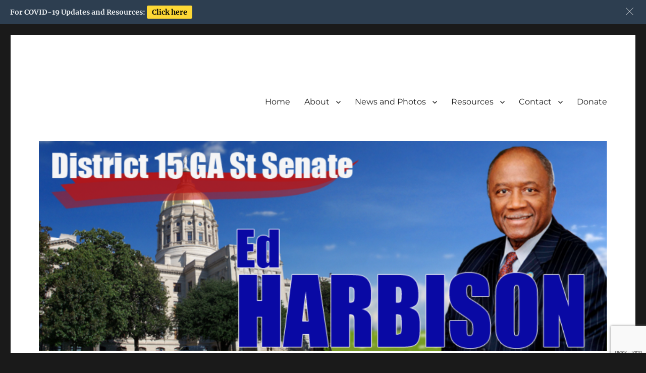

--- FILE ---
content_type: text/html; charset=UTF-8
request_url: https://edharbison.com/author/admin1/
body_size: 11082
content:
<!DOCTYPE html>
<html lang="en-US" class="no-js">
<head>
	<meta charset="UTF-8">
	<meta name="viewport" content="width=device-width, initial-scale=1.0">
	<link rel="profile" href="https://gmpg.org/xfn/11">
		<script>
(function(html){html.className = html.className.replace(/\bno-js\b/,'js')})(document.documentElement);
//# sourceURL=twentysixteen_javascript_detection
</script>
<title>admin1 &#8211; Senator Ed Harbison &#8211; Georgia State Senator for the 15th District</title>
<meta name='robots' content='max-image-preview:large' />
	<style>img:is([sizes="auto" i], [sizes^="auto," i]) { contain-intrinsic-size: 3000px 1500px }</style>
	<link rel="alternate" type="application/rss+xml" title="Senator Ed Harbison - Georgia State Senator for the 15th District &raquo; Feed" href="https://edharbison.com/feed/" />
<link rel="alternate" type="application/rss+xml" title="Senator Ed Harbison - Georgia State Senator for the 15th District &raquo; Posts by admin1 Feed" href="https://edharbison.com/author/admin1/feed/" />
<script>
window._wpemojiSettings = {"baseUrl":"https:\/\/s.w.org\/images\/core\/emoji\/16.0.1\/72x72\/","ext":".png","svgUrl":"https:\/\/s.w.org\/images\/core\/emoji\/16.0.1\/svg\/","svgExt":".svg","source":{"concatemoji":"https:\/\/edharbison.com\/wp-includes\/js\/wp-emoji-release.min.js?ver=6.8.3"}};
/*! This file is auto-generated */
!function(s,n){var o,i,e;function c(e){try{var t={supportTests:e,timestamp:(new Date).valueOf()};sessionStorage.setItem(o,JSON.stringify(t))}catch(e){}}function p(e,t,n){e.clearRect(0,0,e.canvas.width,e.canvas.height),e.fillText(t,0,0);var t=new Uint32Array(e.getImageData(0,0,e.canvas.width,e.canvas.height).data),a=(e.clearRect(0,0,e.canvas.width,e.canvas.height),e.fillText(n,0,0),new Uint32Array(e.getImageData(0,0,e.canvas.width,e.canvas.height).data));return t.every(function(e,t){return e===a[t]})}function u(e,t){e.clearRect(0,0,e.canvas.width,e.canvas.height),e.fillText(t,0,0);for(var n=e.getImageData(16,16,1,1),a=0;a<n.data.length;a++)if(0!==n.data[a])return!1;return!0}function f(e,t,n,a){switch(t){case"flag":return n(e,"\ud83c\udff3\ufe0f\u200d\u26a7\ufe0f","\ud83c\udff3\ufe0f\u200b\u26a7\ufe0f")?!1:!n(e,"\ud83c\udde8\ud83c\uddf6","\ud83c\udde8\u200b\ud83c\uddf6")&&!n(e,"\ud83c\udff4\udb40\udc67\udb40\udc62\udb40\udc65\udb40\udc6e\udb40\udc67\udb40\udc7f","\ud83c\udff4\u200b\udb40\udc67\u200b\udb40\udc62\u200b\udb40\udc65\u200b\udb40\udc6e\u200b\udb40\udc67\u200b\udb40\udc7f");case"emoji":return!a(e,"\ud83e\udedf")}return!1}function g(e,t,n,a){var r="undefined"!=typeof WorkerGlobalScope&&self instanceof WorkerGlobalScope?new OffscreenCanvas(300,150):s.createElement("canvas"),o=r.getContext("2d",{willReadFrequently:!0}),i=(o.textBaseline="top",o.font="600 32px Arial",{});return e.forEach(function(e){i[e]=t(o,e,n,a)}),i}function t(e){var t=s.createElement("script");t.src=e,t.defer=!0,s.head.appendChild(t)}"undefined"!=typeof Promise&&(o="wpEmojiSettingsSupports",i=["flag","emoji"],n.supports={everything:!0,everythingExceptFlag:!0},e=new Promise(function(e){s.addEventListener("DOMContentLoaded",e,{once:!0})}),new Promise(function(t){var n=function(){try{var e=JSON.parse(sessionStorage.getItem(o));if("object"==typeof e&&"number"==typeof e.timestamp&&(new Date).valueOf()<e.timestamp+604800&&"object"==typeof e.supportTests)return e.supportTests}catch(e){}return null}();if(!n){if("undefined"!=typeof Worker&&"undefined"!=typeof OffscreenCanvas&&"undefined"!=typeof URL&&URL.createObjectURL&&"undefined"!=typeof Blob)try{var e="postMessage("+g.toString()+"("+[JSON.stringify(i),f.toString(),p.toString(),u.toString()].join(",")+"));",a=new Blob([e],{type:"text/javascript"}),r=new Worker(URL.createObjectURL(a),{name:"wpTestEmojiSupports"});return void(r.onmessage=function(e){c(n=e.data),r.terminate(),t(n)})}catch(e){}c(n=g(i,f,p,u))}t(n)}).then(function(e){for(var t in e)n.supports[t]=e[t],n.supports.everything=n.supports.everything&&n.supports[t],"flag"!==t&&(n.supports.everythingExceptFlag=n.supports.everythingExceptFlag&&n.supports[t]);n.supports.everythingExceptFlag=n.supports.everythingExceptFlag&&!n.supports.flag,n.DOMReady=!1,n.readyCallback=function(){n.DOMReady=!0}}).then(function(){return e}).then(function(){var e;n.supports.everything||(n.readyCallback(),(e=n.source||{}).concatemoji?t(e.concatemoji):e.wpemoji&&e.twemoji&&(t(e.twemoji),t(e.wpemoji)))}))}((window,document),window._wpemojiSettings);
</script>
<style id='wp-emoji-styles-inline-css'>

	img.wp-smiley, img.emoji {
		display: inline !important;
		border: none !important;
		box-shadow: none !important;
		height: 1em !important;
		width: 1em !important;
		margin: 0 0.07em !important;
		vertical-align: -0.1em !important;
		background: none !important;
		padding: 0 !important;
	}
</style>
<link rel='stylesheet' id='wp-block-library-css' href='https://edharbison.com/wp-includes/css/dist/block-library/style.min.css?ver=6.8.3' media='all' />
<style id='wp-block-library-theme-inline-css'>
.wp-block-audio :where(figcaption){color:#555;font-size:13px;text-align:center}.is-dark-theme .wp-block-audio :where(figcaption){color:#ffffffa6}.wp-block-audio{margin:0 0 1em}.wp-block-code{border:1px solid #ccc;border-radius:4px;font-family:Menlo,Consolas,monaco,monospace;padding:.8em 1em}.wp-block-embed :where(figcaption){color:#555;font-size:13px;text-align:center}.is-dark-theme .wp-block-embed :where(figcaption){color:#ffffffa6}.wp-block-embed{margin:0 0 1em}.blocks-gallery-caption{color:#555;font-size:13px;text-align:center}.is-dark-theme .blocks-gallery-caption{color:#ffffffa6}:root :where(.wp-block-image figcaption){color:#555;font-size:13px;text-align:center}.is-dark-theme :root :where(.wp-block-image figcaption){color:#ffffffa6}.wp-block-image{margin:0 0 1em}.wp-block-pullquote{border-bottom:4px solid;border-top:4px solid;color:currentColor;margin-bottom:1.75em}.wp-block-pullquote cite,.wp-block-pullquote footer,.wp-block-pullquote__citation{color:currentColor;font-size:.8125em;font-style:normal;text-transform:uppercase}.wp-block-quote{border-left:.25em solid;margin:0 0 1.75em;padding-left:1em}.wp-block-quote cite,.wp-block-quote footer{color:currentColor;font-size:.8125em;font-style:normal;position:relative}.wp-block-quote:where(.has-text-align-right){border-left:none;border-right:.25em solid;padding-left:0;padding-right:1em}.wp-block-quote:where(.has-text-align-center){border:none;padding-left:0}.wp-block-quote.is-large,.wp-block-quote.is-style-large,.wp-block-quote:where(.is-style-plain){border:none}.wp-block-search .wp-block-search__label{font-weight:700}.wp-block-search__button{border:1px solid #ccc;padding:.375em .625em}:where(.wp-block-group.has-background){padding:1.25em 2.375em}.wp-block-separator.has-css-opacity{opacity:.4}.wp-block-separator{border:none;border-bottom:2px solid;margin-left:auto;margin-right:auto}.wp-block-separator.has-alpha-channel-opacity{opacity:1}.wp-block-separator:not(.is-style-wide):not(.is-style-dots){width:100px}.wp-block-separator.has-background:not(.is-style-dots){border-bottom:none;height:1px}.wp-block-separator.has-background:not(.is-style-wide):not(.is-style-dots){height:2px}.wp-block-table{margin:0 0 1em}.wp-block-table td,.wp-block-table th{word-break:normal}.wp-block-table :where(figcaption){color:#555;font-size:13px;text-align:center}.is-dark-theme .wp-block-table :where(figcaption){color:#ffffffa6}.wp-block-video :where(figcaption){color:#555;font-size:13px;text-align:center}.is-dark-theme .wp-block-video :where(figcaption){color:#ffffffa6}.wp-block-video{margin:0 0 1em}:root :where(.wp-block-template-part.has-background){margin-bottom:0;margin-top:0;padding:1.25em 2.375em}
</style>
<style id='classic-theme-styles-inline-css'>
/*! This file is auto-generated */
.wp-block-button__link{color:#fff;background-color:#32373c;border-radius:9999px;box-shadow:none;text-decoration:none;padding:calc(.667em + 2px) calc(1.333em + 2px);font-size:1.125em}.wp-block-file__button{background:#32373c;color:#fff;text-decoration:none}
</style>
<link rel='stylesheet' id='coblocks-frontend-css' href='https://edharbison.com/wp-content/plugins/coblocks/dist/style-coblocks-1.css?ver=3.1.16' media='all' />
<link rel='stylesheet' id='coblocks-extensions-css' href='https://edharbison.com/wp-content/plugins/coblocks/dist/style-coblocks-extensions.css?ver=3.1.16' media='all' />
<link rel='stylesheet' id='coblocks-animation-css' href='https://edharbison.com/wp-content/plugins/coblocks/dist/style-coblocks-animation.css?ver=2677611078ee87eb3b1c' media='all' />
<link rel='stylesheet' id='hashabr-block-style-css' href='https://edharbison.com/wp-content/plugins/hashbar-wp-notification-bar/assets/css/block-style-index.css?ver=1.8.0' media='all' />
<link rel='stylesheet' id='hashbar-frontend-css' href='https://edharbison.com/wp-content/plugins/hashbar-wp-notification-bar/assets/css/frontend.css?ver=1.8.0' media='all' />
<style id='global-styles-inline-css'>
:root{--wp--preset--aspect-ratio--square: 1;--wp--preset--aspect-ratio--4-3: 4/3;--wp--preset--aspect-ratio--3-4: 3/4;--wp--preset--aspect-ratio--3-2: 3/2;--wp--preset--aspect-ratio--2-3: 2/3;--wp--preset--aspect-ratio--16-9: 16/9;--wp--preset--aspect-ratio--9-16: 9/16;--wp--preset--color--black: #000000;--wp--preset--color--cyan-bluish-gray: #abb8c3;--wp--preset--color--white: #fff;--wp--preset--color--pale-pink: #f78da7;--wp--preset--color--vivid-red: #cf2e2e;--wp--preset--color--luminous-vivid-orange: #ff6900;--wp--preset--color--luminous-vivid-amber: #fcb900;--wp--preset--color--light-green-cyan: #7bdcb5;--wp--preset--color--vivid-green-cyan: #00d084;--wp--preset--color--pale-cyan-blue: #8ed1fc;--wp--preset--color--vivid-cyan-blue: #0693e3;--wp--preset--color--vivid-purple: #9b51e0;--wp--preset--color--dark-gray: #1a1a1a;--wp--preset--color--medium-gray: #686868;--wp--preset--color--light-gray: #e5e5e5;--wp--preset--color--blue-gray: #4d545c;--wp--preset--color--bright-blue: #007acc;--wp--preset--color--light-blue: #9adffd;--wp--preset--color--dark-brown: #402b30;--wp--preset--color--medium-brown: #774e24;--wp--preset--color--dark-red: #640c1f;--wp--preset--color--bright-red: #ff675f;--wp--preset--color--yellow: #ffef8e;--wp--preset--gradient--vivid-cyan-blue-to-vivid-purple: linear-gradient(135deg,rgba(6,147,227,1) 0%,rgb(155,81,224) 100%);--wp--preset--gradient--light-green-cyan-to-vivid-green-cyan: linear-gradient(135deg,rgb(122,220,180) 0%,rgb(0,208,130) 100%);--wp--preset--gradient--luminous-vivid-amber-to-luminous-vivid-orange: linear-gradient(135deg,rgba(252,185,0,1) 0%,rgba(255,105,0,1) 100%);--wp--preset--gradient--luminous-vivid-orange-to-vivid-red: linear-gradient(135deg,rgba(255,105,0,1) 0%,rgb(207,46,46) 100%);--wp--preset--gradient--very-light-gray-to-cyan-bluish-gray: linear-gradient(135deg,rgb(238,238,238) 0%,rgb(169,184,195) 100%);--wp--preset--gradient--cool-to-warm-spectrum: linear-gradient(135deg,rgb(74,234,220) 0%,rgb(151,120,209) 20%,rgb(207,42,186) 40%,rgb(238,44,130) 60%,rgb(251,105,98) 80%,rgb(254,248,76) 100%);--wp--preset--gradient--blush-light-purple: linear-gradient(135deg,rgb(255,206,236) 0%,rgb(152,150,240) 100%);--wp--preset--gradient--blush-bordeaux: linear-gradient(135deg,rgb(254,205,165) 0%,rgb(254,45,45) 50%,rgb(107,0,62) 100%);--wp--preset--gradient--luminous-dusk: linear-gradient(135deg,rgb(255,203,112) 0%,rgb(199,81,192) 50%,rgb(65,88,208) 100%);--wp--preset--gradient--pale-ocean: linear-gradient(135deg,rgb(255,245,203) 0%,rgb(182,227,212) 50%,rgb(51,167,181) 100%);--wp--preset--gradient--electric-grass: linear-gradient(135deg,rgb(202,248,128) 0%,rgb(113,206,126) 100%);--wp--preset--gradient--midnight: linear-gradient(135deg,rgb(2,3,129) 0%,rgb(40,116,252) 100%);--wp--preset--font-size--small: 13px;--wp--preset--font-size--medium: 20px;--wp--preset--font-size--large: 36px;--wp--preset--font-size--x-large: 42px;--wp--preset--spacing--20: 0.44rem;--wp--preset--spacing--30: 0.67rem;--wp--preset--spacing--40: 1rem;--wp--preset--spacing--50: 1.5rem;--wp--preset--spacing--60: 2.25rem;--wp--preset--spacing--70: 3.38rem;--wp--preset--spacing--80: 5.06rem;--wp--preset--shadow--natural: 6px 6px 9px rgba(0, 0, 0, 0.2);--wp--preset--shadow--deep: 12px 12px 50px rgba(0, 0, 0, 0.4);--wp--preset--shadow--sharp: 6px 6px 0px rgba(0, 0, 0, 0.2);--wp--preset--shadow--outlined: 6px 6px 0px -3px rgba(255, 255, 255, 1), 6px 6px rgba(0, 0, 0, 1);--wp--preset--shadow--crisp: 6px 6px 0px rgba(0, 0, 0, 1);}:where(.is-layout-flex){gap: 0.5em;}:where(.is-layout-grid){gap: 0.5em;}body .is-layout-flex{display: flex;}.is-layout-flex{flex-wrap: wrap;align-items: center;}.is-layout-flex > :is(*, div){margin: 0;}body .is-layout-grid{display: grid;}.is-layout-grid > :is(*, div){margin: 0;}:where(.wp-block-columns.is-layout-flex){gap: 2em;}:where(.wp-block-columns.is-layout-grid){gap: 2em;}:where(.wp-block-post-template.is-layout-flex){gap: 1.25em;}:where(.wp-block-post-template.is-layout-grid){gap: 1.25em;}.has-black-color{color: var(--wp--preset--color--black) !important;}.has-cyan-bluish-gray-color{color: var(--wp--preset--color--cyan-bluish-gray) !important;}.has-white-color{color: var(--wp--preset--color--white) !important;}.has-pale-pink-color{color: var(--wp--preset--color--pale-pink) !important;}.has-vivid-red-color{color: var(--wp--preset--color--vivid-red) !important;}.has-luminous-vivid-orange-color{color: var(--wp--preset--color--luminous-vivid-orange) !important;}.has-luminous-vivid-amber-color{color: var(--wp--preset--color--luminous-vivid-amber) !important;}.has-light-green-cyan-color{color: var(--wp--preset--color--light-green-cyan) !important;}.has-vivid-green-cyan-color{color: var(--wp--preset--color--vivid-green-cyan) !important;}.has-pale-cyan-blue-color{color: var(--wp--preset--color--pale-cyan-blue) !important;}.has-vivid-cyan-blue-color{color: var(--wp--preset--color--vivid-cyan-blue) !important;}.has-vivid-purple-color{color: var(--wp--preset--color--vivid-purple) !important;}.has-black-background-color{background-color: var(--wp--preset--color--black) !important;}.has-cyan-bluish-gray-background-color{background-color: var(--wp--preset--color--cyan-bluish-gray) !important;}.has-white-background-color{background-color: var(--wp--preset--color--white) !important;}.has-pale-pink-background-color{background-color: var(--wp--preset--color--pale-pink) !important;}.has-vivid-red-background-color{background-color: var(--wp--preset--color--vivid-red) !important;}.has-luminous-vivid-orange-background-color{background-color: var(--wp--preset--color--luminous-vivid-orange) !important;}.has-luminous-vivid-amber-background-color{background-color: var(--wp--preset--color--luminous-vivid-amber) !important;}.has-light-green-cyan-background-color{background-color: var(--wp--preset--color--light-green-cyan) !important;}.has-vivid-green-cyan-background-color{background-color: var(--wp--preset--color--vivid-green-cyan) !important;}.has-pale-cyan-blue-background-color{background-color: var(--wp--preset--color--pale-cyan-blue) !important;}.has-vivid-cyan-blue-background-color{background-color: var(--wp--preset--color--vivid-cyan-blue) !important;}.has-vivid-purple-background-color{background-color: var(--wp--preset--color--vivid-purple) !important;}.has-black-border-color{border-color: var(--wp--preset--color--black) !important;}.has-cyan-bluish-gray-border-color{border-color: var(--wp--preset--color--cyan-bluish-gray) !important;}.has-white-border-color{border-color: var(--wp--preset--color--white) !important;}.has-pale-pink-border-color{border-color: var(--wp--preset--color--pale-pink) !important;}.has-vivid-red-border-color{border-color: var(--wp--preset--color--vivid-red) !important;}.has-luminous-vivid-orange-border-color{border-color: var(--wp--preset--color--luminous-vivid-orange) !important;}.has-luminous-vivid-amber-border-color{border-color: var(--wp--preset--color--luminous-vivid-amber) !important;}.has-light-green-cyan-border-color{border-color: var(--wp--preset--color--light-green-cyan) !important;}.has-vivid-green-cyan-border-color{border-color: var(--wp--preset--color--vivid-green-cyan) !important;}.has-pale-cyan-blue-border-color{border-color: var(--wp--preset--color--pale-cyan-blue) !important;}.has-vivid-cyan-blue-border-color{border-color: var(--wp--preset--color--vivid-cyan-blue) !important;}.has-vivid-purple-border-color{border-color: var(--wp--preset--color--vivid-purple) !important;}.has-vivid-cyan-blue-to-vivid-purple-gradient-background{background: var(--wp--preset--gradient--vivid-cyan-blue-to-vivid-purple) !important;}.has-light-green-cyan-to-vivid-green-cyan-gradient-background{background: var(--wp--preset--gradient--light-green-cyan-to-vivid-green-cyan) !important;}.has-luminous-vivid-amber-to-luminous-vivid-orange-gradient-background{background: var(--wp--preset--gradient--luminous-vivid-amber-to-luminous-vivid-orange) !important;}.has-luminous-vivid-orange-to-vivid-red-gradient-background{background: var(--wp--preset--gradient--luminous-vivid-orange-to-vivid-red) !important;}.has-very-light-gray-to-cyan-bluish-gray-gradient-background{background: var(--wp--preset--gradient--very-light-gray-to-cyan-bluish-gray) !important;}.has-cool-to-warm-spectrum-gradient-background{background: var(--wp--preset--gradient--cool-to-warm-spectrum) !important;}.has-blush-light-purple-gradient-background{background: var(--wp--preset--gradient--blush-light-purple) !important;}.has-blush-bordeaux-gradient-background{background: var(--wp--preset--gradient--blush-bordeaux) !important;}.has-luminous-dusk-gradient-background{background: var(--wp--preset--gradient--luminous-dusk) !important;}.has-pale-ocean-gradient-background{background: var(--wp--preset--gradient--pale-ocean) !important;}.has-electric-grass-gradient-background{background: var(--wp--preset--gradient--electric-grass) !important;}.has-midnight-gradient-background{background: var(--wp--preset--gradient--midnight) !important;}.has-small-font-size{font-size: var(--wp--preset--font-size--small) !important;}.has-medium-font-size{font-size: var(--wp--preset--font-size--medium) !important;}.has-large-font-size{font-size: var(--wp--preset--font-size--large) !important;}.has-x-large-font-size{font-size: var(--wp--preset--font-size--x-large) !important;}
:where(.wp-block-post-template.is-layout-flex){gap: 1.25em;}:where(.wp-block-post-template.is-layout-grid){gap: 1.25em;}
:where(.wp-block-columns.is-layout-flex){gap: 2em;}:where(.wp-block-columns.is-layout-grid){gap: 2em;}
:root :where(.wp-block-pullquote){font-size: 1.5em;line-height: 1.6;}
</style>
<link rel='stylesheet' id='contact-form-7-css' href='https://edharbison.com/wp-content/plugins/contact-form-7/includes/css/styles.css?ver=6.1.4' media='all' />
<link rel='stylesheet' id='wp-components-css' href='https://edharbison.com/wp-includes/css/dist/components/style.min.css?ver=6.8.3' media='all' />
<link rel='stylesheet' id='godaddy-styles-css' href='https://edharbison.com/wp-content/mu-plugins/vendor/wpex/godaddy-launch/includes/Dependencies/GoDaddy/Styles/build/latest.css?ver=2.0.2' media='all' />
<link rel='stylesheet' id='twentysixteen-fonts-css' href='https://edharbison.com/wp-content/themes/twentysixteen/fonts/merriweather-plus-montserrat-plus-inconsolata.css?ver=20230328' media='all' />
<link rel='stylesheet' id='genericons-css' href='https://edharbison.com/wp-content/themes/twentysixteen/genericons/genericons.css?ver=20251101' media='all' />
<link rel='stylesheet' id='twentysixteen-style-css' href='https://edharbison.com/wp-content/themes/twentysixteen/style.css?ver=20251202' media='all' />
<link rel='stylesheet' id='twentysixteen-block-style-css' href='https://edharbison.com/wp-content/themes/twentysixteen/css/blocks.css?ver=20240817' media='all' />
<script src="https://edharbison.com/wp-includes/js/jquery/jquery.min.js?ver=3.7.1" id="jquery-core-js"></script>
<script src="https://edharbison.com/wp-includes/js/jquery/jquery-migrate.min.js?ver=3.4.1" id="jquery-migrate-js"></script>
<script id="hashbar-frontend-js-extra">
var hashbar_localize = {"dont_show_bar_after_close":"","notification_display_time":"400","bar_keep_closed":"","cookies_expire_time":"","cookies_expire_type":""};
</script>
<script src="https://edharbison.com/wp-content/plugins/hashbar-wp-notification-bar/assets/js/frontend.js?ver=1.8.0" id="hashbar-frontend-js"></script>
<script src="https://edharbison.com/wp-content/plugins/hashbar-wp-notification-bar/assets/js/js.cookie.min.js?ver=1.8.0" id="js-cookie-js"></script>
<script id="twentysixteen-script-js-extra">
var screenReaderText = {"expand":"expand child menu","collapse":"collapse child menu"};
</script>
<script src="https://edharbison.com/wp-content/themes/twentysixteen/js/functions.js?ver=20230629" id="twentysixteen-script-js" defer data-wp-strategy="defer"></script>
<link rel="https://api.w.org/" href="https://edharbison.com/wp-json/" /><link rel="alternate" title="JSON" type="application/json" href="https://edharbison.com/wp-json/wp/v2/users/1" /><link rel="EditURI" type="application/rsd+xml" title="RSD" href="https://edharbison.com/xmlrpc.php?rsd" />
		<style type="text/css" id="twentysixteen-header-css">
		.site-branding {
			margin: 0 auto 0 0;
		}

		.site-branding .site-title,
		.site-description {
			clip-path: inset(50%);
			position: absolute;
		}
		</style>
				<style id="wp-custom-css">
			.nolink > a:hover {
  cursor: default;
}		</style>
		</head>

<body class="archive author author-admin1 author-1 wp-embed-responsive wp-theme-twentysixteen is-twentysixteen group-blog no-sidebar hfeed">
<div id="page" class="site">
	<div class="site-inner">
		<a class="skip-link screen-reader-text" href="#content">
			Skip to content		</a>

		<header id="masthead" class="site-header">
			<div class="site-header-main">
				<div class="site-branding">
											<p class="site-title"><a href="https://edharbison.com/" rel="home" >Senator Ed Harbison &#8211; Georgia State Senator for the 15th District</a></p>
												<p class="site-description">Just another WordPress site</p>
									</div><!-- .site-branding -->

									<button id="menu-toggle" class="menu-toggle">Menu</button>

					<div id="site-header-menu" class="site-header-menu">
													<nav id="site-navigation" class="main-navigation" aria-label="Primary Menu">
								<div class="menu-general-menu-container"><ul id="menu-general-menu" class="primary-menu"><li id="menu-item-863" class="menu-item menu-item-type-custom menu-item-object-custom menu-item-863"><a href="http://www.senatorharbison.com">Home</a></li>
<li id="menu-item-869" class="menu-item menu-item-type-post_type menu-item-object-page menu-item-has-children menu-item-869"><a href="https://edharbison.com/about/">About</a>
<ul class="sub-menu">
	<li id="menu-item-868" class="menu-item menu-item-type-post_type menu-item-object-page menu-item-868"><a href="https://edharbison.com/meet-ed/committee-service/">Committee Service</a></li>
	<li id="menu-item-870" class="menu-item menu-item-type-post_type menu-item-object-page menu-item-870"><a href="https://edharbison.com/sponsored-legislation/">Sponsored Legislation</a></li>
	<li id="menu-item-872" class="menu-item menu-item-type-post_type menu-item-object-page menu-item-872"><a href="https://edharbison.com/meet-ed/qualifications/">Qualifications</a></li>
	<li id="menu-item-871" class="menu-item menu-item-type-post_type menu-item-object-page menu-item-871"><a href="https://edharbison.com/supporters/">Supporters</a></li>
	<li id="menu-item-882" class="menu-item menu-item-type-post_type menu-item-object-page menu-item-882"><a href="https://edharbison.com/district-map/">District Map</a></li>
</ul>
</li>
<li id="menu-item-1020" class="nolink menu-item menu-item-type-custom menu-item-object-custom menu-item-has-children menu-item-1020"><a href="#">News and Photos</a>
<ul class="sub-menu">
	<li id="menu-item-1138" class="menu-item menu-item-type-taxonomy menu-item-object-category menu-item-1138"><a href="https://edharbison.com/category/press-releases/">Press Releases</a></li>
	<li id="menu-item-875" class="menu-item menu-item-type-post_type menu-item-object-page menu-item-875"><a href="https://edharbison.com/subscribe/">Newsletter Updates</a></li>
	<li id="menu-item-877" class="menu-item menu-item-type-post_type menu-item-object-page menu-item-877"><a href="https://edharbison.com/news-photos/session-overview/">Session Overview</a></li>
	<li id="menu-item-865" class="menu-item menu-item-type-post_type menu-item-object-page menu-item-865"><a href="https://edharbison.com/news-photos/georgia-politics/">Georgia Politics</a></li>
	<li id="menu-item-1170" class="menu-item menu-item-type-taxonomy menu-item-object-category menu-item-1170"><a href="https://edharbison.com/category/video/">Video</a></li>
	<li id="menu-item-876" class="menu-item menu-item-type-post_type menu-item-object-page menu-item-876"><a href="https://edharbison.com/photos/">Photos</a></li>
</ul>
</li>
<li id="menu-item-1021" class="nolink menu-item menu-item-type-custom menu-item-object-custom menu-item-has-children menu-item-1021"><a href="#">Resources</a>
<ul class="sub-menu">
	<li id="menu-item-881" class="menu-item menu-item-type-post_type menu-item-object-page menu-item-881"><a href="https://edharbison.com/resources/constituent-services/">Constituent Services</a></li>
	<li id="menu-item-883" class="menu-item menu-item-type-post_type menu-item-object-page menu-item-883"><a href="https://edharbison.com/resources/government-quick-links/">Government Quick Links</a></li>
	<li id="menu-item-879" class="menu-item menu-item-type-post_type menu-item-object-page menu-item-879"><a href="https://edharbison.com/georgia-regulatory-agencies/">Georgia Regulatory Agencies</a></li>
	<li id="menu-item-884" class="menu-item menu-item-type-post_type menu-item-object-page menu-item-884"><a href="https://edharbison.com/resources/voter-information/">Voter Information</a></li>
	<li id="menu-item-914" class="menu-item menu-item-type-post_type menu-item-object-page menu-item-914"><a href="https://edharbison.com/covid19/">COVID-19 Updates and Resources</a></li>
	<li id="menu-item-1019" class="menu-item menu-item-type-custom menu-item-object-custom menu-item-1019"><a href="https://www.legis.ga.gov/intern-program">Internship Program</a></li>
</ul>
</li>
<li id="menu-item-878" class="menu-item menu-item-type-post_type menu-item-object-page menu-item-has-children menu-item-878"><a href="https://edharbison.com/contact/">Contact</a>
<ul class="sub-menu">
	<li id="menu-item-1032" class="menu-item menu-item-type-post_type menu-item-object-page menu-item-1032"><a href="https://edharbison.com/subscribe/">Subscribe</a></li>
	<li id="menu-item-907" class="menu-item menu-item-type-post_type menu-item-object-page menu-item-907"><a href="https://edharbison.com/invite/">Invite to an Event</a></li>
	<li id="menu-item-906" class="menu-item menu-item-type-post_type menu-item-object-page menu-item-906"><a href="https://edharbison.com/request-meeting/">Request a Meeting</a></li>
	<li id="menu-item-1049" class="menu-item menu-item-type-post_type menu-item-object-page menu-item-1049"><a href="https://edharbison.com/citation/">Request a Citation</a></li>
	<li id="menu-item-1053" class="menu-item menu-item-type-post_type menu-item-object-page menu-item-1053"><a href="https://edharbison.com/assistance/">Request Assistance</a></li>
</ul>
</li>
<li id="menu-item-1171" class="menu-item menu-item-type-custom menu-item-object-custom menu-item-1171"><a target="_blank" href="https://secure.actblue.com/donate/edharbison">Donate</a></li>
</ul></div>							</nav><!-- .main-navigation -->
						
													<nav id="social-navigation" class="social-navigation" aria-label="Social Links Menu">
								<div class="menu-social-container"><ul id="menu-social" class="social-links-menu"><li id="menu-item-1112" class="menu-item menu-item-type-custom menu-item-object-custom menu-item-1112"><a target="_blank" href="https://facebook.com/SenatorEdHarbison15"><span class="screen-reader-text">Facebook</span></a></li>
<li id="menu-item-1129" class="menu-item menu-item-type-custom menu-item-object-custom menu-item-1129"><a target="_blank" href="https://www.instagram.com/harbisoned/"><span class="screen-reader-text">Instagram</span></a></li>
</ul></div>							</nav><!-- .social-navigation -->
											</div><!-- .site-header-menu -->
							</div><!-- .site-header-main -->

											<div class="header-image">
					<a href="https://edharbison.com/" rel="home" >
						<img src="https://edharbison.com/wp-content/uploads/2016/06/cropped-Ed-Cover.png" width="1200" height="444" alt="Senator Ed Harbison &#8211; Georgia State Senator for the 15th District" sizes="(max-width: 709px) 85vw, (max-width: 909px) 81vw, (max-width: 1362px) 88vw, 1200px" srcset="https://edharbison.com/wp-content/uploads/2016/06/cropped-Ed-Cover.png 1200w, https://edharbison.com/wp-content/uploads/2016/06/cropped-Ed-Cover-300x111.png 300w, https://edharbison.com/wp-content/uploads/2016/06/cropped-Ed-Cover-1024x379.png 1024w, https://edharbison.com/wp-content/uploads/2016/06/cropped-Ed-Cover-768x284.png 768w" decoding="async" fetchpriority="high" />					</a>
				</div><!-- .header-image -->
					</header><!-- .site-header -->

		<div id="content" class="site-content">

	<div id="primary" class="content-area">
		<main id="main" class="site-main">

		
			<header class="page-header">
				<h1 class="page-title">Author: <span>admin1</span></h1>			</header><!-- .page-header -->

			
<article id="post-1073" class="post-1073 post type-post status-publish format-standard hentry category-video tag-gloria-strode tag-video">
	<header class="entry-header">
		
		<h2 class="entry-title"><a href="https://edharbison.com/2018/04/video-interview-on-straight-forward-with-gloria-strode-2/" rel="bookmark">VIDEO: Interview on Straight Forward with Gloria Strode</a></h2>	</header><!-- .entry-header -->

	
	
	<div class="entry-content">
		
<figure class="wp-block-embed is-type-video is-provider-youtube wp-block-embed-youtube wp-embed-aspect-4-3 wp-has-aspect-ratio"><div class="wp-block-embed__wrapper">
<iframe title="Straight Forward with Gloria Strode and Senator Ed Harbison" width="840" height="630" src="https://www.youtube.com/embed/MANUEnLWJic?feature=oembed" frameborder="0" allow="accelerometer; autoplay; clipboard-write; encrypted-media; gyroscope; picture-in-picture" allowfullscreen></iframe>
</div></figure>
	</div><!-- .entry-content -->

	<footer class="entry-footer">
		<span class="byline"><img alt='' src='https://secure.gravatar.com/avatar/0dbe21a9476cd5cb38df2a4de58c4dcb996f28fbee4f5b9577a4bddf9d15e40d?s=49&#038;d=mm&#038;r=g' srcset='https://secure.gravatar.com/avatar/0dbe21a9476cd5cb38df2a4de58c4dcb996f28fbee4f5b9577a4bddf9d15e40d?s=98&#038;d=mm&#038;r=g 2x' class='avatar avatar-49 photo' height='49' width='49' decoding='async'/><span class="screen-reader-text">Author </span><span class="author vcard"><a class="url fn n" href="https://edharbison.com/author/admin1/">admin1</a></span></span><span class="posted-on"><span class="screen-reader-text">Posted on </span><a href="https://edharbison.com/2018/04/video-interview-on-straight-forward-with-gloria-strode-2/" rel="bookmark"><time class="entry-date published" datetime="2018-04-08T00:17:00+00:00">April 8, 2018</time><time class="updated" datetime="2021-03-13T00:18:42+00:00">March 13, 2021</time></a></span><span class="cat-links"><span class="screen-reader-text">Categories </span><a href="https://edharbison.com/category/video/" rel="category tag">Video</a></span><span class="tags-links"><span class="screen-reader-text">Tags </span><a href="https://edharbison.com/tag/gloria-strode/" rel="tag">Gloria Strode</a>, <a href="https://edharbison.com/tag/video/" rel="tag">video</a></span>			</footer><!-- .entry-footer -->
</article><!-- #post-1073 -->

<article id="post-1101" class="post-1101 post type-post status-publish format-standard hentry category-video tag-legislative-town-halls tag-muscogee-county-legislative-delegation tag-town-halls tag-video">
	<header class="entry-header">
		
		<h2 class="entry-title"><a href="https://edharbison.com/2018/02/video-mid-session-legislative-town-hall/" rel="bookmark">VIDEO: Mid-Session Legislative Town Hall</a></h2>	</header><!-- .entry-header -->

	
	
	<div class="entry-content">
		
<figure class="wp-block-embed is-type-video is-provider-youtube wp-block-embed-youtube wp-embed-aspect-16-9 wp-has-aspect-ratio"><div class="wp-block-embed__wrapper">
<iframe loading="lazy" title="Democratic Town Hall" width="840" height="473" src="https://www.youtube.com/embed/tB_SHoS_24w?feature=oembed" frameborder="0" allow="accelerometer; autoplay; clipboard-write; encrypted-media; gyroscope; picture-in-picture" allowfullscreen></iframe>
</div></figure>
	</div><!-- .entry-content -->

	<footer class="entry-footer">
		<span class="byline"><img alt='' src='https://secure.gravatar.com/avatar/0dbe21a9476cd5cb38df2a4de58c4dcb996f28fbee4f5b9577a4bddf9d15e40d?s=49&#038;d=mm&#038;r=g' srcset='https://secure.gravatar.com/avatar/0dbe21a9476cd5cb38df2a4de58c4dcb996f28fbee4f5b9577a4bddf9d15e40d?s=98&#038;d=mm&#038;r=g 2x' class='avatar avatar-49 photo' height='49' width='49' loading='lazy' decoding='async'/><span class="screen-reader-text">Author </span><span class="author vcard"><a class="url fn n" href="https://edharbison.com/author/admin1/">admin1</a></span></span><span class="posted-on"><span class="screen-reader-text">Posted on </span><a href="https://edharbison.com/2018/02/video-mid-session-legislative-town-hall/" rel="bookmark"><time class="entry-date published" datetime="2018-02-03T03:32:00+00:00">February 3, 2018</time><time class="updated" datetime="2021-03-13T03:34:02+00:00">March 13, 2021</time></a></span><span class="cat-links"><span class="screen-reader-text">Categories </span><a href="https://edharbison.com/category/video/" rel="category tag">Video</a></span><span class="tags-links"><span class="screen-reader-text">Tags </span><a href="https://edharbison.com/tag/legislative-town-halls/" rel="tag">legislative town halls</a>, <a href="https://edharbison.com/tag/muscogee-county-legislative-delegation/" rel="tag">Muscogee County Legislative Delegation</a>, <a href="https://edharbison.com/tag/town-halls/" rel="tag">town halls</a>, <a href="https://edharbison.com/tag/video/" rel="tag">video</a></span>			</footer><!-- .entry-footer -->
</article><!-- #post-1101 -->

<article id="post-1075" class="post-1075 post type-post status-publish format-standard hentry category-video tag-atlanta-vietnam-veterans-business-association tag-hunter-hill tag-video tag-vietnam-veterans">
	<header class="entry-header">
		
		<h2 class="entry-title"><a href="https://edharbison.com/2017/02/video-panel-discussion-with-senators-harbison-and-hunter-hill-hosted-by-atlanta-vietnam-veterans-business-association/" rel="bookmark">VIDEO: Panel Discussion with Senators Harbison and Hunter Hill Hosted by Atlanta Vietnam Veterans Business Association</a></h2>	</header><!-- .entry-header -->

	
	
	<div class="entry-content">
		
<figure class="wp-block-embed is-type-video is-provider-youtube wp-block-embed-youtube wp-embed-aspect-16-9 wp-has-aspect-ratio"><div class="wp-block-embed__wrapper">
<iframe loading="lazy" title="AVVBA - Senator Edward Harbison &amp; Senator Hunter Hill - Senators from Georgia" width="840" height="473" src="https://www.youtube.com/embed/hNCpqXLnSTA?feature=oembed" frameborder="0" allow="accelerometer; autoplay; clipboard-write; encrypted-media; gyroscope; picture-in-picture" allowfullscreen></iframe>
</div></figure>
	</div><!-- .entry-content -->

	<footer class="entry-footer">
		<span class="byline"><img alt='' src='https://secure.gravatar.com/avatar/0dbe21a9476cd5cb38df2a4de58c4dcb996f28fbee4f5b9577a4bddf9d15e40d?s=49&#038;d=mm&#038;r=g' srcset='https://secure.gravatar.com/avatar/0dbe21a9476cd5cb38df2a4de58c4dcb996f28fbee4f5b9577a4bddf9d15e40d?s=98&#038;d=mm&#038;r=g 2x' class='avatar avatar-49 photo' height='49' width='49' loading='lazy' decoding='async'/><span class="screen-reader-text">Author </span><span class="author vcard"><a class="url fn n" href="https://edharbison.com/author/admin1/">admin1</a></span></span><span class="posted-on"><span class="screen-reader-text">Posted on </span><a href="https://edharbison.com/2017/02/video-panel-discussion-with-senators-harbison-and-hunter-hill-hosted-by-atlanta-vietnam-veterans-business-association/" rel="bookmark"><time class="entry-date published" datetime="2017-02-07T12:19:00+00:00">February 7, 2017</time><time class="updated" datetime="2021-03-13T00:21:57+00:00">March 13, 2021</time></a></span><span class="cat-links"><span class="screen-reader-text">Categories </span><a href="https://edharbison.com/category/video/" rel="category tag">Video</a></span><span class="tags-links"><span class="screen-reader-text">Tags </span><a href="https://edharbison.com/tag/atlanta-vietnam-veterans-business-association/" rel="tag">Atlanta Vietnam Veterans Business Association</a>, <a href="https://edharbison.com/tag/hunter-hill/" rel="tag">Hunter Hill</a>, <a href="https://edharbison.com/tag/video/" rel="tag">video</a>, <a href="https://edharbison.com/tag/vietnam-veterans/" rel="tag">vietnam veterans</a></span>			</footer><!-- .entry-footer -->
</article><!-- #post-1075 -->

<article id="post-1157" class="post-1157 post type-post status-publish format-standard hentry category-uncategorized tag-awards tag-columbus-technical-college tag-education tag-press-releases tag-scholarships">
	<header class="entry-header">
		
		<h2 class="entry-title"><a href="https://edharbison.com/2016/11/sen-ed-harbison-honored-by-columbus-technical-college/" rel="bookmark">Sen. Ed Harbison Honored by Columbus Technical College</a></h2>	</header><!-- .entry-header -->

	
	
	<div class="entry-content">
		
<p>COLUMBUS (November 14, 2016)&nbsp;|&nbsp;Sen. Ed Harbison (D – Columbus) and Rep. John Yates (R – Griffin) were honored by Columbus Technical College with an appreciation award and a scholarship established in their names on Thursday, Nov. 10. Sen. Harbison and Rep. Yates both served as keynote speakers at the event to share their experiences during the Vietnam War and WWII, respectively.</p>



<p>“I am grateful to be honored in this capacity by Columbus Technical College and to have a scholarship named in my honor. I am proud to be a part of a scholarship that is helping students succeed,” said Sen. Harbison. “President Loretta M. Hoover and everyone at Columbus Technical College should be commended for the respect and support they give to our state’s veterans.”</p>



<p>In addition to the award and scholarship, Sen. Harbison and Rep. Yates will have donations made to the charity of their choice by Columbus Technical College. Sen. Harbison is a Purple Heart recipient and Vietnam War veteran who represents Georgia’s 15th senatorial district.</p>
	</div><!-- .entry-content -->

	<footer class="entry-footer">
		<span class="byline"><img alt='' src='https://secure.gravatar.com/avatar/0dbe21a9476cd5cb38df2a4de58c4dcb996f28fbee4f5b9577a4bddf9d15e40d?s=49&#038;d=mm&#038;r=g' srcset='https://secure.gravatar.com/avatar/0dbe21a9476cd5cb38df2a4de58c4dcb996f28fbee4f5b9577a4bddf9d15e40d?s=98&#038;d=mm&#038;r=g 2x' class='avatar avatar-49 photo' height='49' width='49' loading='lazy' decoding='async'/><span class="screen-reader-text">Author </span><span class="author vcard"><a class="url fn n" href="https://edharbison.com/author/admin1/">admin1</a></span></span><span class="posted-on"><span class="screen-reader-text">Posted on </span><a href="https://edharbison.com/2016/11/sen-ed-harbison-honored-by-columbus-technical-college/" rel="bookmark"><time class="entry-date published" datetime="2016-11-14T20:57:00+00:00">November 14, 2016</time><time class="updated" datetime="2021-04-19T20:58:46+00:00">April 19, 2021</time></a></span><span class="cat-links"><span class="screen-reader-text">Categories </span><a href="https://edharbison.com/category/uncategorized/" rel="category tag">Uncategorized</a></span><span class="tags-links"><span class="screen-reader-text">Tags </span><a href="https://edharbison.com/tag/awards/" rel="tag">awards</a>, <a href="https://edharbison.com/tag/columbus-technical-college/" rel="tag">Columbus Technical College</a>, <a href="https://edharbison.com/tag/education/" rel="tag">education</a>, <a href="https://edharbison.com/tag/press-releases/" rel="tag">press releases</a>, <a href="https://edharbison.com/tag/scholarships/" rel="tag">scholarships</a></span>			</footer><!-- .entry-footer -->
</article><!-- #post-1157 -->

<article id="post-1068" class="post-1068 post type-post status-publish format-standard hentry category-video tag-gloria-strode tag-video">
	<header class="entry-header">
		
		<h2 class="entry-title"><a href="https://edharbison.com/2015/04/video-interview-on-straight-forward-with-gloria-strode/" rel="bookmark">VIDEO: Interview on Straight Forward with Gloria Strode</a></h2>	</header><!-- .entry-header -->

	
	
	<div class="entry-content">
		
<figure class="wp-block-embed is-type-video is-provider-youtube wp-block-embed-youtube wp-embed-aspect-4-3 wp-has-aspect-ratio"><div class="wp-block-embed__wrapper">
<iframe loading="lazy" title="Straight Forward with Gloria Strode &amp; Senator Ed Harbison" width="840" height="630" src="https://www.youtube.com/embed/Ylbs9cS5Czc?feature=oembed" frameborder="0" allow="accelerometer; autoplay; clipboard-write; encrypted-media; gyroscope; picture-in-picture" allowfullscreen></iframe>
</div></figure>
	</div><!-- .entry-content -->

	<footer class="entry-footer">
		<span class="byline"><img alt='' src='https://secure.gravatar.com/avatar/0dbe21a9476cd5cb38df2a4de58c4dcb996f28fbee4f5b9577a4bddf9d15e40d?s=49&#038;d=mm&#038;r=g' srcset='https://secure.gravatar.com/avatar/0dbe21a9476cd5cb38df2a4de58c4dcb996f28fbee4f5b9577a4bddf9d15e40d?s=98&#038;d=mm&#038;r=g 2x' class='avatar avatar-49 photo' height='49' width='49' loading='lazy' decoding='async'/><span class="screen-reader-text">Author </span><span class="author vcard"><a class="url fn n" href="https://edharbison.com/author/admin1/">admin1</a></span></span><span class="posted-on"><span class="screen-reader-text">Posted on </span><a href="https://edharbison.com/2015/04/video-interview-on-straight-forward-with-gloria-strode/" rel="bookmark"><time class="entry-date published" datetime="2015-04-21T00:11:00+00:00">April 21, 2015</time><time class="updated" datetime="2021-03-13T00:17:18+00:00">March 13, 2021</time></a></span><span class="cat-links"><span class="screen-reader-text">Categories </span><a href="https://edharbison.com/category/video/" rel="category tag">Video</a></span><span class="tags-links"><span class="screen-reader-text">Tags </span><a href="https://edharbison.com/tag/gloria-strode/" rel="tag">Gloria Strode</a>, <a href="https://edharbison.com/tag/video/" rel="tag">video</a></span>			</footer><!-- .entry-footer -->
</article><!-- #post-1068 -->

		</main><!-- .site-main -->
	</div><!-- .content-area -->



		</div><!-- .site-content -->

		<footer id="colophon" class="site-footer">
							<nav class="main-navigation" aria-label="Footer Primary Menu">
					<div class="menu-general-menu-container"><ul id="menu-general-menu-1" class="primary-menu"><li class="menu-item menu-item-type-custom menu-item-object-custom menu-item-863"><a href="http://www.senatorharbison.com">Home</a></li>
<li class="menu-item menu-item-type-post_type menu-item-object-page menu-item-has-children menu-item-869"><a href="https://edharbison.com/about/">About</a>
<ul class="sub-menu">
	<li class="menu-item menu-item-type-post_type menu-item-object-page menu-item-868"><a href="https://edharbison.com/meet-ed/committee-service/">Committee Service</a></li>
	<li class="menu-item menu-item-type-post_type menu-item-object-page menu-item-870"><a href="https://edharbison.com/sponsored-legislation/">Sponsored Legislation</a></li>
	<li class="menu-item menu-item-type-post_type menu-item-object-page menu-item-872"><a href="https://edharbison.com/meet-ed/qualifications/">Qualifications</a></li>
	<li class="menu-item menu-item-type-post_type menu-item-object-page menu-item-871"><a href="https://edharbison.com/supporters/">Supporters</a></li>
	<li class="menu-item menu-item-type-post_type menu-item-object-page menu-item-882"><a href="https://edharbison.com/district-map/">District Map</a></li>
</ul>
</li>
<li class="nolink menu-item menu-item-type-custom menu-item-object-custom menu-item-has-children menu-item-1020"><a href="#">News and Photos</a>
<ul class="sub-menu">
	<li class="menu-item menu-item-type-taxonomy menu-item-object-category menu-item-1138"><a href="https://edharbison.com/category/press-releases/">Press Releases</a></li>
	<li class="menu-item menu-item-type-post_type menu-item-object-page menu-item-875"><a href="https://edharbison.com/subscribe/">Newsletter Updates</a></li>
	<li class="menu-item menu-item-type-post_type menu-item-object-page menu-item-877"><a href="https://edharbison.com/news-photos/session-overview/">Session Overview</a></li>
	<li class="menu-item menu-item-type-post_type menu-item-object-page menu-item-865"><a href="https://edharbison.com/news-photos/georgia-politics/">Georgia Politics</a></li>
	<li class="menu-item menu-item-type-taxonomy menu-item-object-category menu-item-1170"><a href="https://edharbison.com/category/video/">Video</a></li>
	<li class="menu-item menu-item-type-post_type menu-item-object-page menu-item-876"><a href="https://edharbison.com/photos/">Photos</a></li>
</ul>
</li>
<li class="nolink menu-item menu-item-type-custom menu-item-object-custom menu-item-has-children menu-item-1021"><a href="#">Resources</a>
<ul class="sub-menu">
	<li class="menu-item menu-item-type-post_type menu-item-object-page menu-item-881"><a href="https://edharbison.com/resources/constituent-services/">Constituent Services</a></li>
	<li class="menu-item menu-item-type-post_type menu-item-object-page menu-item-883"><a href="https://edharbison.com/resources/government-quick-links/">Government Quick Links</a></li>
	<li class="menu-item menu-item-type-post_type menu-item-object-page menu-item-879"><a href="https://edharbison.com/georgia-regulatory-agencies/">Georgia Regulatory Agencies</a></li>
	<li class="menu-item menu-item-type-post_type menu-item-object-page menu-item-884"><a href="https://edharbison.com/resources/voter-information/">Voter Information</a></li>
	<li class="menu-item menu-item-type-post_type menu-item-object-page menu-item-914"><a href="https://edharbison.com/covid19/">COVID-19 Updates and Resources</a></li>
	<li class="menu-item menu-item-type-custom menu-item-object-custom menu-item-1019"><a href="https://www.legis.ga.gov/intern-program">Internship Program</a></li>
</ul>
</li>
<li class="menu-item menu-item-type-post_type menu-item-object-page menu-item-has-children menu-item-878"><a href="https://edharbison.com/contact/">Contact</a>
<ul class="sub-menu">
	<li class="menu-item menu-item-type-post_type menu-item-object-page menu-item-1032"><a href="https://edharbison.com/subscribe/">Subscribe</a></li>
	<li class="menu-item menu-item-type-post_type menu-item-object-page menu-item-907"><a href="https://edharbison.com/invite/">Invite to an Event</a></li>
	<li class="menu-item menu-item-type-post_type menu-item-object-page menu-item-906"><a href="https://edharbison.com/request-meeting/">Request a Meeting</a></li>
	<li class="menu-item menu-item-type-post_type menu-item-object-page menu-item-1049"><a href="https://edharbison.com/citation/">Request a Citation</a></li>
	<li class="menu-item menu-item-type-post_type menu-item-object-page menu-item-1053"><a href="https://edharbison.com/assistance/">Request Assistance</a></li>
</ul>
</li>
<li class="menu-item menu-item-type-custom menu-item-object-custom menu-item-1171"><a target="_blank" href="https://secure.actblue.com/donate/edharbison">Donate</a></li>
</ul></div>				</nav><!-- .main-navigation -->
			
							<nav class="social-navigation" aria-label="Footer Social Links Menu">
					<div class="menu-social-container"><ul id="menu-social-1" class="social-links-menu"><li class="menu-item menu-item-type-custom menu-item-object-custom menu-item-1112"><a target="_blank" href="https://facebook.com/SenatorEdHarbison15"><span class="screen-reader-text">Facebook</span></a></li>
<li class="menu-item menu-item-type-custom menu-item-object-custom menu-item-1129"><a target="_blank" href="https://www.instagram.com/harbisoned/"><span class="screen-reader-text">Instagram</span></a></li>
</ul></div>				</nav><!-- .social-navigation -->
			
			<div class="site-info">
								<span class="site-title"><a href="https://edharbison.com/" rel="home">Senator Ed Harbison &#8211; Georgia State Senator for the 15th District</a></span>
								<a href="https://wordpress.org/" class="imprint">
					Proudly powered by WordPress				</a>
			</div><!-- .site-info -->
		</footer><!-- .site-footer -->
	</div><!-- .site-inner -->
</div><!-- .site -->

<script type="speculationrules">
{"prefetch":[{"source":"document","where":{"and":[{"href_matches":"\/*"},{"not":{"href_matches":["\/wp-*.php","\/wp-admin\/*","\/wp-content\/uploads\/*","\/wp-content\/*","\/wp-content\/plugins\/*","\/wp-content\/themes\/twentysixteen\/*","\/*\\?(.+)"]}},{"not":{"selector_matches":"a[rel~=\"nofollow\"]"}},{"not":{"selector_matches":".no-prefetch, .no-prefetch a"}}]},"eagerness":"conservative"}]}
</script>

        <!--Notification Section-->
                <div id="notification-908"
            style="visibility: hidden;" 
            data-id="908"                                                                        class="hthb-notification ht-notification-section hthb- hthb-has-close-button    hthb-pos--top hthb-state--open    ">

            <!--Notification Open Buttons-->
                            <span class="hthb-open-toggle">
                    <svg id="Layer" enable-background="new 0 0 64 64" height="25" viewBox="0 0 64 64"  xmlns="http://www.w3.org/2000/svg"><path d="m37.379 12.552c-.799-.761-2.066-.731-2.827.069-.762.8-.73 2.066.069 2.828l15.342 14.551h-39.963c-1.104 0-2 .896-2 2s.896 2 2 2h39.899l-15.278 14.552c-.8.762-.831 2.028-.069 2.828.393.412.92.62 1.448.62.496 0 .992-.183 1.379-.552l17.449-16.62c.756-.755 1.172-1.759 1.172-2.828s-.416-2.073-1.207-2.862z" fill="#ffffff"/></svg>
                </span>
            
            <div class="hthb-row">
                <div class="hthb-container">

                    <!--Notification Buttons-->
                    <div class="hthb-close-toggle-wrapper">
                        <span  class="hthb-close-toggle" data-text="">
                            <svg version="1.1" width="15" height="25" id="Capa_1" xmlns="http://www.w3.org/2000/svg" xmlns:xlink="http://www.w3.org/1999/xlink" x="0px" y="0px"
                                 viewBox="0 0 496.096 496.096" style="enable-background:new 0 0 496.096 496.096;" xml:space="preserve">
                                <path d="M259.41,247.998L493.754,13.654c3.123-3.124,3.123-8.188,0-11.312c-3.124-3.123-8.188-3.123-11.312,0L248.098,236.686
                                        L13.754,2.342C10.576-0.727,5.512-0.639,2.442,2.539c-2.994,3.1-2.994,8.015,0,11.115l234.344,234.344L2.442,482.342
                                        c-3.178,3.07-3.266,8.134-0.196,11.312s8.134,3.266,11.312,0.196c0.067-0.064,0.132-0.13,0.196-0.196L248.098,259.31
                                        l234.344,234.344c3.178,3.07,8.242,2.982,11.312-0.196c2.995-3.1,2.995-8.016,0-11.116L259.41,247.998z" fill="#ffffff" data-original="#000000"/>
                            </svg>
                            <span class="hthb-close-text"></span>
                        </sapn>
                    </div>

                    <!--Notification Text-->
                    <div class="hthb-notification-content ht-notification-text">
                                                
<p><strong>For COVID-19 Updates and Resources: <a class="ht_btn style_1" href="https://edharbison.com/covid19/" rel="" target="" style="">Click here</a></strong></p>
                    </div>

                </div>
            </div>
        </div>

        <style type="text/css">
            #notification-908.hthb-state--open{height:px}@media (max-width: 768px){ #notification-908.hthb-state--open{height:px;} }        </style>

        <script src="https://edharbison.com/wp-content/plugins/coblocks/dist/js/coblocks-animation.js?ver=3.1.16" id="coblocks-animation-js"></script>
<script src="https://edharbison.com/wp-content/plugins/coblocks/dist/js/vendors/tiny-swiper.js?ver=3.1.16" id="coblocks-tiny-swiper-js"></script>
<script id="coblocks-tinyswiper-initializer-js-extra">
var coblocksTinyswiper = {"carouselPrevButtonAriaLabel":"Previous","carouselNextButtonAriaLabel":"Next","sliderImageAriaLabel":"Image"};
</script>
<script src="https://edharbison.com/wp-content/plugins/coblocks/dist/js/coblocks-tinyswiper-initializer.js?ver=3.1.16" id="coblocks-tinyswiper-initializer-js"></script>
<script src="https://edharbison.com/wp-includes/js/dist/hooks.min.js?ver=4d63a3d491d11ffd8ac6" id="wp-hooks-js"></script>
<script src="https://edharbison.com/wp-includes/js/dist/i18n.min.js?ver=5e580eb46a90c2b997e6" id="wp-i18n-js"></script>
<script id="wp-i18n-js-after">
wp.i18n.setLocaleData( { 'text direction\u0004ltr': [ 'ltr' ] } );
</script>
<script src="https://edharbison.com/wp-content/plugins/contact-form-7/includes/swv/js/index.js?ver=6.1.4" id="swv-js"></script>
<script id="contact-form-7-js-before">
var wpcf7 = {
    "api": {
        "root": "https:\/\/edharbison.com\/wp-json\/",
        "namespace": "contact-form-7\/v1"
    },
    "cached": 1
};
</script>
<script src="https://edharbison.com/wp-content/plugins/contact-form-7/includes/js/index.js?ver=6.1.4" id="contact-form-7-js"></script>
<script id="hashbar-analytics-js-extra">
var hashbar_analytical = {"ajaxurl":"https:\/\/edharbison.com\/wp-admin\/admin-ajax.php","nonce_key":"e49a9429c6","enable_analytics":""};
</script>
<script src="https://edharbison.com/wp-content/plugins/hashbar-wp-notification-bar/assets/js/analytics.js?ver=1.8.0" id="hashbar-analytics-js"></script>
<script src="https://www.google.com/recaptcha/api.js?render=6LeelJ4aAAAAAOwHmOBZrZtbrF73VE5-SlV1Ow8e&amp;ver=3.0" id="google-recaptcha-js"></script>
<script src="https://edharbison.com/wp-includes/js/dist/vendor/wp-polyfill.min.js?ver=3.15.0" id="wp-polyfill-js"></script>
<script id="wpcf7-recaptcha-js-before">
var wpcf7_recaptcha = {
    "sitekey": "6LeelJ4aAAAAAOwHmOBZrZtbrF73VE5-SlV1Ow8e",
    "actions": {
        "homepage": "homepage",
        "contactform": "contactform"
    }
};
</script>
<script src="https://edharbison.com/wp-content/plugins/contact-form-7/modules/recaptcha/index.js?ver=6.1.4" id="wpcf7-recaptcha-js"></script>
</body>
</html>


--- FILE ---
content_type: text/html; charset=utf-8
request_url: https://www.google.com/recaptcha/api2/anchor?ar=1&k=6LeelJ4aAAAAAOwHmOBZrZtbrF73VE5-SlV1Ow8e&co=aHR0cHM6Ly9lZGhhcmJpc29uLmNvbTo0NDM.&hl=en&v=PoyoqOPhxBO7pBk68S4YbpHZ&size=invisible&anchor-ms=20000&execute-ms=30000&cb=22kl1wi9nf6r
body_size: 50019
content:
<!DOCTYPE HTML><html dir="ltr" lang="en"><head><meta http-equiv="Content-Type" content="text/html; charset=UTF-8">
<meta http-equiv="X-UA-Compatible" content="IE=edge">
<title>reCAPTCHA</title>
<style type="text/css">
/* cyrillic-ext */
@font-face {
  font-family: 'Roboto';
  font-style: normal;
  font-weight: 400;
  font-stretch: 100%;
  src: url(//fonts.gstatic.com/s/roboto/v48/KFO7CnqEu92Fr1ME7kSn66aGLdTylUAMa3GUBHMdazTgWw.woff2) format('woff2');
  unicode-range: U+0460-052F, U+1C80-1C8A, U+20B4, U+2DE0-2DFF, U+A640-A69F, U+FE2E-FE2F;
}
/* cyrillic */
@font-face {
  font-family: 'Roboto';
  font-style: normal;
  font-weight: 400;
  font-stretch: 100%;
  src: url(//fonts.gstatic.com/s/roboto/v48/KFO7CnqEu92Fr1ME7kSn66aGLdTylUAMa3iUBHMdazTgWw.woff2) format('woff2');
  unicode-range: U+0301, U+0400-045F, U+0490-0491, U+04B0-04B1, U+2116;
}
/* greek-ext */
@font-face {
  font-family: 'Roboto';
  font-style: normal;
  font-weight: 400;
  font-stretch: 100%;
  src: url(//fonts.gstatic.com/s/roboto/v48/KFO7CnqEu92Fr1ME7kSn66aGLdTylUAMa3CUBHMdazTgWw.woff2) format('woff2');
  unicode-range: U+1F00-1FFF;
}
/* greek */
@font-face {
  font-family: 'Roboto';
  font-style: normal;
  font-weight: 400;
  font-stretch: 100%;
  src: url(//fonts.gstatic.com/s/roboto/v48/KFO7CnqEu92Fr1ME7kSn66aGLdTylUAMa3-UBHMdazTgWw.woff2) format('woff2');
  unicode-range: U+0370-0377, U+037A-037F, U+0384-038A, U+038C, U+038E-03A1, U+03A3-03FF;
}
/* math */
@font-face {
  font-family: 'Roboto';
  font-style: normal;
  font-weight: 400;
  font-stretch: 100%;
  src: url(//fonts.gstatic.com/s/roboto/v48/KFO7CnqEu92Fr1ME7kSn66aGLdTylUAMawCUBHMdazTgWw.woff2) format('woff2');
  unicode-range: U+0302-0303, U+0305, U+0307-0308, U+0310, U+0312, U+0315, U+031A, U+0326-0327, U+032C, U+032F-0330, U+0332-0333, U+0338, U+033A, U+0346, U+034D, U+0391-03A1, U+03A3-03A9, U+03B1-03C9, U+03D1, U+03D5-03D6, U+03F0-03F1, U+03F4-03F5, U+2016-2017, U+2034-2038, U+203C, U+2040, U+2043, U+2047, U+2050, U+2057, U+205F, U+2070-2071, U+2074-208E, U+2090-209C, U+20D0-20DC, U+20E1, U+20E5-20EF, U+2100-2112, U+2114-2115, U+2117-2121, U+2123-214F, U+2190, U+2192, U+2194-21AE, U+21B0-21E5, U+21F1-21F2, U+21F4-2211, U+2213-2214, U+2216-22FF, U+2308-230B, U+2310, U+2319, U+231C-2321, U+2336-237A, U+237C, U+2395, U+239B-23B7, U+23D0, U+23DC-23E1, U+2474-2475, U+25AF, U+25B3, U+25B7, U+25BD, U+25C1, U+25CA, U+25CC, U+25FB, U+266D-266F, U+27C0-27FF, U+2900-2AFF, U+2B0E-2B11, U+2B30-2B4C, U+2BFE, U+3030, U+FF5B, U+FF5D, U+1D400-1D7FF, U+1EE00-1EEFF;
}
/* symbols */
@font-face {
  font-family: 'Roboto';
  font-style: normal;
  font-weight: 400;
  font-stretch: 100%;
  src: url(//fonts.gstatic.com/s/roboto/v48/KFO7CnqEu92Fr1ME7kSn66aGLdTylUAMaxKUBHMdazTgWw.woff2) format('woff2');
  unicode-range: U+0001-000C, U+000E-001F, U+007F-009F, U+20DD-20E0, U+20E2-20E4, U+2150-218F, U+2190, U+2192, U+2194-2199, U+21AF, U+21E6-21F0, U+21F3, U+2218-2219, U+2299, U+22C4-22C6, U+2300-243F, U+2440-244A, U+2460-24FF, U+25A0-27BF, U+2800-28FF, U+2921-2922, U+2981, U+29BF, U+29EB, U+2B00-2BFF, U+4DC0-4DFF, U+FFF9-FFFB, U+10140-1018E, U+10190-1019C, U+101A0, U+101D0-101FD, U+102E0-102FB, U+10E60-10E7E, U+1D2C0-1D2D3, U+1D2E0-1D37F, U+1F000-1F0FF, U+1F100-1F1AD, U+1F1E6-1F1FF, U+1F30D-1F30F, U+1F315, U+1F31C, U+1F31E, U+1F320-1F32C, U+1F336, U+1F378, U+1F37D, U+1F382, U+1F393-1F39F, U+1F3A7-1F3A8, U+1F3AC-1F3AF, U+1F3C2, U+1F3C4-1F3C6, U+1F3CA-1F3CE, U+1F3D4-1F3E0, U+1F3ED, U+1F3F1-1F3F3, U+1F3F5-1F3F7, U+1F408, U+1F415, U+1F41F, U+1F426, U+1F43F, U+1F441-1F442, U+1F444, U+1F446-1F449, U+1F44C-1F44E, U+1F453, U+1F46A, U+1F47D, U+1F4A3, U+1F4B0, U+1F4B3, U+1F4B9, U+1F4BB, U+1F4BF, U+1F4C8-1F4CB, U+1F4D6, U+1F4DA, U+1F4DF, U+1F4E3-1F4E6, U+1F4EA-1F4ED, U+1F4F7, U+1F4F9-1F4FB, U+1F4FD-1F4FE, U+1F503, U+1F507-1F50B, U+1F50D, U+1F512-1F513, U+1F53E-1F54A, U+1F54F-1F5FA, U+1F610, U+1F650-1F67F, U+1F687, U+1F68D, U+1F691, U+1F694, U+1F698, U+1F6AD, U+1F6B2, U+1F6B9-1F6BA, U+1F6BC, U+1F6C6-1F6CF, U+1F6D3-1F6D7, U+1F6E0-1F6EA, U+1F6F0-1F6F3, U+1F6F7-1F6FC, U+1F700-1F7FF, U+1F800-1F80B, U+1F810-1F847, U+1F850-1F859, U+1F860-1F887, U+1F890-1F8AD, U+1F8B0-1F8BB, U+1F8C0-1F8C1, U+1F900-1F90B, U+1F93B, U+1F946, U+1F984, U+1F996, U+1F9E9, U+1FA00-1FA6F, U+1FA70-1FA7C, U+1FA80-1FA89, U+1FA8F-1FAC6, U+1FACE-1FADC, U+1FADF-1FAE9, U+1FAF0-1FAF8, U+1FB00-1FBFF;
}
/* vietnamese */
@font-face {
  font-family: 'Roboto';
  font-style: normal;
  font-weight: 400;
  font-stretch: 100%;
  src: url(//fonts.gstatic.com/s/roboto/v48/KFO7CnqEu92Fr1ME7kSn66aGLdTylUAMa3OUBHMdazTgWw.woff2) format('woff2');
  unicode-range: U+0102-0103, U+0110-0111, U+0128-0129, U+0168-0169, U+01A0-01A1, U+01AF-01B0, U+0300-0301, U+0303-0304, U+0308-0309, U+0323, U+0329, U+1EA0-1EF9, U+20AB;
}
/* latin-ext */
@font-face {
  font-family: 'Roboto';
  font-style: normal;
  font-weight: 400;
  font-stretch: 100%;
  src: url(//fonts.gstatic.com/s/roboto/v48/KFO7CnqEu92Fr1ME7kSn66aGLdTylUAMa3KUBHMdazTgWw.woff2) format('woff2');
  unicode-range: U+0100-02BA, U+02BD-02C5, U+02C7-02CC, U+02CE-02D7, U+02DD-02FF, U+0304, U+0308, U+0329, U+1D00-1DBF, U+1E00-1E9F, U+1EF2-1EFF, U+2020, U+20A0-20AB, U+20AD-20C0, U+2113, U+2C60-2C7F, U+A720-A7FF;
}
/* latin */
@font-face {
  font-family: 'Roboto';
  font-style: normal;
  font-weight: 400;
  font-stretch: 100%;
  src: url(//fonts.gstatic.com/s/roboto/v48/KFO7CnqEu92Fr1ME7kSn66aGLdTylUAMa3yUBHMdazQ.woff2) format('woff2');
  unicode-range: U+0000-00FF, U+0131, U+0152-0153, U+02BB-02BC, U+02C6, U+02DA, U+02DC, U+0304, U+0308, U+0329, U+2000-206F, U+20AC, U+2122, U+2191, U+2193, U+2212, U+2215, U+FEFF, U+FFFD;
}
/* cyrillic-ext */
@font-face {
  font-family: 'Roboto';
  font-style: normal;
  font-weight: 500;
  font-stretch: 100%;
  src: url(//fonts.gstatic.com/s/roboto/v48/KFO7CnqEu92Fr1ME7kSn66aGLdTylUAMa3GUBHMdazTgWw.woff2) format('woff2');
  unicode-range: U+0460-052F, U+1C80-1C8A, U+20B4, U+2DE0-2DFF, U+A640-A69F, U+FE2E-FE2F;
}
/* cyrillic */
@font-face {
  font-family: 'Roboto';
  font-style: normal;
  font-weight: 500;
  font-stretch: 100%;
  src: url(//fonts.gstatic.com/s/roboto/v48/KFO7CnqEu92Fr1ME7kSn66aGLdTylUAMa3iUBHMdazTgWw.woff2) format('woff2');
  unicode-range: U+0301, U+0400-045F, U+0490-0491, U+04B0-04B1, U+2116;
}
/* greek-ext */
@font-face {
  font-family: 'Roboto';
  font-style: normal;
  font-weight: 500;
  font-stretch: 100%;
  src: url(//fonts.gstatic.com/s/roboto/v48/KFO7CnqEu92Fr1ME7kSn66aGLdTylUAMa3CUBHMdazTgWw.woff2) format('woff2');
  unicode-range: U+1F00-1FFF;
}
/* greek */
@font-face {
  font-family: 'Roboto';
  font-style: normal;
  font-weight: 500;
  font-stretch: 100%;
  src: url(//fonts.gstatic.com/s/roboto/v48/KFO7CnqEu92Fr1ME7kSn66aGLdTylUAMa3-UBHMdazTgWw.woff2) format('woff2');
  unicode-range: U+0370-0377, U+037A-037F, U+0384-038A, U+038C, U+038E-03A1, U+03A3-03FF;
}
/* math */
@font-face {
  font-family: 'Roboto';
  font-style: normal;
  font-weight: 500;
  font-stretch: 100%;
  src: url(//fonts.gstatic.com/s/roboto/v48/KFO7CnqEu92Fr1ME7kSn66aGLdTylUAMawCUBHMdazTgWw.woff2) format('woff2');
  unicode-range: U+0302-0303, U+0305, U+0307-0308, U+0310, U+0312, U+0315, U+031A, U+0326-0327, U+032C, U+032F-0330, U+0332-0333, U+0338, U+033A, U+0346, U+034D, U+0391-03A1, U+03A3-03A9, U+03B1-03C9, U+03D1, U+03D5-03D6, U+03F0-03F1, U+03F4-03F5, U+2016-2017, U+2034-2038, U+203C, U+2040, U+2043, U+2047, U+2050, U+2057, U+205F, U+2070-2071, U+2074-208E, U+2090-209C, U+20D0-20DC, U+20E1, U+20E5-20EF, U+2100-2112, U+2114-2115, U+2117-2121, U+2123-214F, U+2190, U+2192, U+2194-21AE, U+21B0-21E5, U+21F1-21F2, U+21F4-2211, U+2213-2214, U+2216-22FF, U+2308-230B, U+2310, U+2319, U+231C-2321, U+2336-237A, U+237C, U+2395, U+239B-23B7, U+23D0, U+23DC-23E1, U+2474-2475, U+25AF, U+25B3, U+25B7, U+25BD, U+25C1, U+25CA, U+25CC, U+25FB, U+266D-266F, U+27C0-27FF, U+2900-2AFF, U+2B0E-2B11, U+2B30-2B4C, U+2BFE, U+3030, U+FF5B, U+FF5D, U+1D400-1D7FF, U+1EE00-1EEFF;
}
/* symbols */
@font-face {
  font-family: 'Roboto';
  font-style: normal;
  font-weight: 500;
  font-stretch: 100%;
  src: url(//fonts.gstatic.com/s/roboto/v48/KFO7CnqEu92Fr1ME7kSn66aGLdTylUAMaxKUBHMdazTgWw.woff2) format('woff2');
  unicode-range: U+0001-000C, U+000E-001F, U+007F-009F, U+20DD-20E0, U+20E2-20E4, U+2150-218F, U+2190, U+2192, U+2194-2199, U+21AF, U+21E6-21F0, U+21F3, U+2218-2219, U+2299, U+22C4-22C6, U+2300-243F, U+2440-244A, U+2460-24FF, U+25A0-27BF, U+2800-28FF, U+2921-2922, U+2981, U+29BF, U+29EB, U+2B00-2BFF, U+4DC0-4DFF, U+FFF9-FFFB, U+10140-1018E, U+10190-1019C, U+101A0, U+101D0-101FD, U+102E0-102FB, U+10E60-10E7E, U+1D2C0-1D2D3, U+1D2E0-1D37F, U+1F000-1F0FF, U+1F100-1F1AD, U+1F1E6-1F1FF, U+1F30D-1F30F, U+1F315, U+1F31C, U+1F31E, U+1F320-1F32C, U+1F336, U+1F378, U+1F37D, U+1F382, U+1F393-1F39F, U+1F3A7-1F3A8, U+1F3AC-1F3AF, U+1F3C2, U+1F3C4-1F3C6, U+1F3CA-1F3CE, U+1F3D4-1F3E0, U+1F3ED, U+1F3F1-1F3F3, U+1F3F5-1F3F7, U+1F408, U+1F415, U+1F41F, U+1F426, U+1F43F, U+1F441-1F442, U+1F444, U+1F446-1F449, U+1F44C-1F44E, U+1F453, U+1F46A, U+1F47D, U+1F4A3, U+1F4B0, U+1F4B3, U+1F4B9, U+1F4BB, U+1F4BF, U+1F4C8-1F4CB, U+1F4D6, U+1F4DA, U+1F4DF, U+1F4E3-1F4E6, U+1F4EA-1F4ED, U+1F4F7, U+1F4F9-1F4FB, U+1F4FD-1F4FE, U+1F503, U+1F507-1F50B, U+1F50D, U+1F512-1F513, U+1F53E-1F54A, U+1F54F-1F5FA, U+1F610, U+1F650-1F67F, U+1F687, U+1F68D, U+1F691, U+1F694, U+1F698, U+1F6AD, U+1F6B2, U+1F6B9-1F6BA, U+1F6BC, U+1F6C6-1F6CF, U+1F6D3-1F6D7, U+1F6E0-1F6EA, U+1F6F0-1F6F3, U+1F6F7-1F6FC, U+1F700-1F7FF, U+1F800-1F80B, U+1F810-1F847, U+1F850-1F859, U+1F860-1F887, U+1F890-1F8AD, U+1F8B0-1F8BB, U+1F8C0-1F8C1, U+1F900-1F90B, U+1F93B, U+1F946, U+1F984, U+1F996, U+1F9E9, U+1FA00-1FA6F, U+1FA70-1FA7C, U+1FA80-1FA89, U+1FA8F-1FAC6, U+1FACE-1FADC, U+1FADF-1FAE9, U+1FAF0-1FAF8, U+1FB00-1FBFF;
}
/* vietnamese */
@font-face {
  font-family: 'Roboto';
  font-style: normal;
  font-weight: 500;
  font-stretch: 100%;
  src: url(//fonts.gstatic.com/s/roboto/v48/KFO7CnqEu92Fr1ME7kSn66aGLdTylUAMa3OUBHMdazTgWw.woff2) format('woff2');
  unicode-range: U+0102-0103, U+0110-0111, U+0128-0129, U+0168-0169, U+01A0-01A1, U+01AF-01B0, U+0300-0301, U+0303-0304, U+0308-0309, U+0323, U+0329, U+1EA0-1EF9, U+20AB;
}
/* latin-ext */
@font-face {
  font-family: 'Roboto';
  font-style: normal;
  font-weight: 500;
  font-stretch: 100%;
  src: url(//fonts.gstatic.com/s/roboto/v48/KFO7CnqEu92Fr1ME7kSn66aGLdTylUAMa3KUBHMdazTgWw.woff2) format('woff2');
  unicode-range: U+0100-02BA, U+02BD-02C5, U+02C7-02CC, U+02CE-02D7, U+02DD-02FF, U+0304, U+0308, U+0329, U+1D00-1DBF, U+1E00-1E9F, U+1EF2-1EFF, U+2020, U+20A0-20AB, U+20AD-20C0, U+2113, U+2C60-2C7F, U+A720-A7FF;
}
/* latin */
@font-face {
  font-family: 'Roboto';
  font-style: normal;
  font-weight: 500;
  font-stretch: 100%;
  src: url(//fonts.gstatic.com/s/roboto/v48/KFO7CnqEu92Fr1ME7kSn66aGLdTylUAMa3yUBHMdazQ.woff2) format('woff2');
  unicode-range: U+0000-00FF, U+0131, U+0152-0153, U+02BB-02BC, U+02C6, U+02DA, U+02DC, U+0304, U+0308, U+0329, U+2000-206F, U+20AC, U+2122, U+2191, U+2193, U+2212, U+2215, U+FEFF, U+FFFD;
}
/* cyrillic-ext */
@font-face {
  font-family: 'Roboto';
  font-style: normal;
  font-weight: 900;
  font-stretch: 100%;
  src: url(//fonts.gstatic.com/s/roboto/v48/KFO7CnqEu92Fr1ME7kSn66aGLdTylUAMa3GUBHMdazTgWw.woff2) format('woff2');
  unicode-range: U+0460-052F, U+1C80-1C8A, U+20B4, U+2DE0-2DFF, U+A640-A69F, U+FE2E-FE2F;
}
/* cyrillic */
@font-face {
  font-family: 'Roboto';
  font-style: normal;
  font-weight: 900;
  font-stretch: 100%;
  src: url(//fonts.gstatic.com/s/roboto/v48/KFO7CnqEu92Fr1ME7kSn66aGLdTylUAMa3iUBHMdazTgWw.woff2) format('woff2');
  unicode-range: U+0301, U+0400-045F, U+0490-0491, U+04B0-04B1, U+2116;
}
/* greek-ext */
@font-face {
  font-family: 'Roboto';
  font-style: normal;
  font-weight: 900;
  font-stretch: 100%;
  src: url(//fonts.gstatic.com/s/roboto/v48/KFO7CnqEu92Fr1ME7kSn66aGLdTylUAMa3CUBHMdazTgWw.woff2) format('woff2');
  unicode-range: U+1F00-1FFF;
}
/* greek */
@font-face {
  font-family: 'Roboto';
  font-style: normal;
  font-weight: 900;
  font-stretch: 100%;
  src: url(//fonts.gstatic.com/s/roboto/v48/KFO7CnqEu92Fr1ME7kSn66aGLdTylUAMa3-UBHMdazTgWw.woff2) format('woff2');
  unicode-range: U+0370-0377, U+037A-037F, U+0384-038A, U+038C, U+038E-03A1, U+03A3-03FF;
}
/* math */
@font-face {
  font-family: 'Roboto';
  font-style: normal;
  font-weight: 900;
  font-stretch: 100%;
  src: url(//fonts.gstatic.com/s/roboto/v48/KFO7CnqEu92Fr1ME7kSn66aGLdTylUAMawCUBHMdazTgWw.woff2) format('woff2');
  unicode-range: U+0302-0303, U+0305, U+0307-0308, U+0310, U+0312, U+0315, U+031A, U+0326-0327, U+032C, U+032F-0330, U+0332-0333, U+0338, U+033A, U+0346, U+034D, U+0391-03A1, U+03A3-03A9, U+03B1-03C9, U+03D1, U+03D5-03D6, U+03F0-03F1, U+03F4-03F5, U+2016-2017, U+2034-2038, U+203C, U+2040, U+2043, U+2047, U+2050, U+2057, U+205F, U+2070-2071, U+2074-208E, U+2090-209C, U+20D0-20DC, U+20E1, U+20E5-20EF, U+2100-2112, U+2114-2115, U+2117-2121, U+2123-214F, U+2190, U+2192, U+2194-21AE, U+21B0-21E5, U+21F1-21F2, U+21F4-2211, U+2213-2214, U+2216-22FF, U+2308-230B, U+2310, U+2319, U+231C-2321, U+2336-237A, U+237C, U+2395, U+239B-23B7, U+23D0, U+23DC-23E1, U+2474-2475, U+25AF, U+25B3, U+25B7, U+25BD, U+25C1, U+25CA, U+25CC, U+25FB, U+266D-266F, U+27C0-27FF, U+2900-2AFF, U+2B0E-2B11, U+2B30-2B4C, U+2BFE, U+3030, U+FF5B, U+FF5D, U+1D400-1D7FF, U+1EE00-1EEFF;
}
/* symbols */
@font-face {
  font-family: 'Roboto';
  font-style: normal;
  font-weight: 900;
  font-stretch: 100%;
  src: url(//fonts.gstatic.com/s/roboto/v48/KFO7CnqEu92Fr1ME7kSn66aGLdTylUAMaxKUBHMdazTgWw.woff2) format('woff2');
  unicode-range: U+0001-000C, U+000E-001F, U+007F-009F, U+20DD-20E0, U+20E2-20E4, U+2150-218F, U+2190, U+2192, U+2194-2199, U+21AF, U+21E6-21F0, U+21F3, U+2218-2219, U+2299, U+22C4-22C6, U+2300-243F, U+2440-244A, U+2460-24FF, U+25A0-27BF, U+2800-28FF, U+2921-2922, U+2981, U+29BF, U+29EB, U+2B00-2BFF, U+4DC0-4DFF, U+FFF9-FFFB, U+10140-1018E, U+10190-1019C, U+101A0, U+101D0-101FD, U+102E0-102FB, U+10E60-10E7E, U+1D2C0-1D2D3, U+1D2E0-1D37F, U+1F000-1F0FF, U+1F100-1F1AD, U+1F1E6-1F1FF, U+1F30D-1F30F, U+1F315, U+1F31C, U+1F31E, U+1F320-1F32C, U+1F336, U+1F378, U+1F37D, U+1F382, U+1F393-1F39F, U+1F3A7-1F3A8, U+1F3AC-1F3AF, U+1F3C2, U+1F3C4-1F3C6, U+1F3CA-1F3CE, U+1F3D4-1F3E0, U+1F3ED, U+1F3F1-1F3F3, U+1F3F5-1F3F7, U+1F408, U+1F415, U+1F41F, U+1F426, U+1F43F, U+1F441-1F442, U+1F444, U+1F446-1F449, U+1F44C-1F44E, U+1F453, U+1F46A, U+1F47D, U+1F4A3, U+1F4B0, U+1F4B3, U+1F4B9, U+1F4BB, U+1F4BF, U+1F4C8-1F4CB, U+1F4D6, U+1F4DA, U+1F4DF, U+1F4E3-1F4E6, U+1F4EA-1F4ED, U+1F4F7, U+1F4F9-1F4FB, U+1F4FD-1F4FE, U+1F503, U+1F507-1F50B, U+1F50D, U+1F512-1F513, U+1F53E-1F54A, U+1F54F-1F5FA, U+1F610, U+1F650-1F67F, U+1F687, U+1F68D, U+1F691, U+1F694, U+1F698, U+1F6AD, U+1F6B2, U+1F6B9-1F6BA, U+1F6BC, U+1F6C6-1F6CF, U+1F6D3-1F6D7, U+1F6E0-1F6EA, U+1F6F0-1F6F3, U+1F6F7-1F6FC, U+1F700-1F7FF, U+1F800-1F80B, U+1F810-1F847, U+1F850-1F859, U+1F860-1F887, U+1F890-1F8AD, U+1F8B0-1F8BB, U+1F8C0-1F8C1, U+1F900-1F90B, U+1F93B, U+1F946, U+1F984, U+1F996, U+1F9E9, U+1FA00-1FA6F, U+1FA70-1FA7C, U+1FA80-1FA89, U+1FA8F-1FAC6, U+1FACE-1FADC, U+1FADF-1FAE9, U+1FAF0-1FAF8, U+1FB00-1FBFF;
}
/* vietnamese */
@font-face {
  font-family: 'Roboto';
  font-style: normal;
  font-weight: 900;
  font-stretch: 100%;
  src: url(//fonts.gstatic.com/s/roboto/v48/KFO7CnqEu92Fr1ME7kSn66aGLdTylUAMa3OUBHMdazTgWw.woff2) format('woff2');
  unicode-range: U+0102-0103, U+0110-0111, U+0128-0129, U+0168-0169, U+01A0-01A1, U+01AF-01B0, U+0300-0301, U+0303-0304, U+0308-0309, U+0323, U+0329, U+1EA0-1EF9, U+20AB;
}
/* latin-ext */
@font-face {
  font-family: 'Roboto';
  font-style: normal;
  font-weight: 900;
  font-stretch: 100%;
  src: url(//fonts.gstatic.com/s/roboto/v48/KFO7CnqEu92Fr1ME7kSn66aGLdTylUAMa3KUBHMdazTgWw.woff2) format('woff2');
  unicode-range: U+0100-02BA, U+02BD-02C5, U+02C7-02CC, U+02CE-02D7, U+02DD-02FF, U+0304, U+0308, U+0329, U+1D00-1DBF, U+1E00-1E9F, U+1EF2-1EFF, U+2020, U+20A0-20AB, U+20AD-20C0, U+2113, U+2C60-2C7F, U+A720-A7FF;
}
/* latin */
@font-face {
  font-family: 'Roboto';
  font-style: normal;
  font-weight: 900;
  font-stretch: 100%;
  src: url(//fonts.gstatic.com/s/roboto/v48/KFO7CnqEu92Fr1ME7kSn66aGLdTylUAMa3yUBHMdazQ.woff2) format('woff2');
  unicode-range: U+0000-00FF, U+0131, U+0152-0153, U+02BB-02BC, U+02C6, U+02DA, U+02DC, U+0304, U+0308, U+0329, U+2000-206F, U+20AC, U+2122, U+2191, U+2193, U+2212, U+2215, U+FEFF, U+FFFD;
}

</style>
<link rel="stylesheet" type="text/css" href="https://www.gstatic.com/recaptcha/releases/PoyoqOPhxBO7pBk68S4YbpHZ/styles__ltr.css">
<script nonce="tchYIaEaip9DSbdK_KDV4A" type="text/javascript">window['__recaptcha_api'] = 'https://www.google.com/recaptcha/api2/';</script>
<script type="text/javascript" src="https://www.gstatic.com/recaptcha/releases/PoyoqOPhxBO7pBk68S4YbpHZ/recaptcha__en.js" nonce="tchYIaEaip9DSbdK_KDV4A">
      
    </script></head>
<body><div id="rc-anchor-alert" class="rc-anchor-alert"></div>
<input type="hidden" id="recaptcha-token" value="[base64]">
<script type="text/javascript" nonce="tchYIaEaip9DSbdK_KDV4A">
      recaptcha.anchor.Main.init("[\x22ainput\x22,[\x22bgdata\x22,\x22\x22,\[base64]/[base64]/[base64]/bmV3IHJbeF0oY1swXSk6RT09Mj9uZXcgclt4XShjWzBdLGNbMV0pOkU9PTM/bmV3IHJbeF0oY1swXSxjWzFdLGNbMl0pOkU9PTQ/[base64]/[base64]/[base64]/[base64]/[base64]/[base64]/[base64]/[base64]\x22,\[base64]\\u003d\x22,\x22wow3w4cJMUzDjMOgwq5/FHbDgsKJdSPDomgIwrDCpwbCt0DDrj84wq7DgT/DvBVGNHhkw77Cgj/ClsKqZxNmZMOhHVbCnMOhw7XDphTCg8K2U0xBw7JGwpZvTSbCnj/DjcOFw6UPw7bChBzDjhh3wo7DpxlNKXYgwoonwpTDsMOlw4sSw4dMbcOoanE9GRJQSmfCq8Khw4IrwpI1w7/[base64]/CnsOqwrjCicOtwocQV8KwWB/CuW/DoMOHwohTIcK/LX3CgDfDisO3w4bDisKNehPCl8KBLiPCvn46SsOQwqPDqMKPw4oANklLZEHCqMKcw6gdXMOjF2rDqMK7YH3ChcOpw7FCcsKZE8KhR8KeLsKrwoBfwoDCtTobwqt8w5/[base64]/[base64]/wpnChMKuF0wew6zDoQjCk8OsFcKQw5w9wpU8wo8oecOEN8O5w7zDo8KUOQBRw67DrsKhw4IcTcO0w6vCqQvCrcOZw6QKw4LCuMKDwoDCk8K8w6HDtcKZw6sKw7fDn8OvUlYKVcOnwrfDr8OUw7sgFB4DwoNWTH/CjyzCtcO0wojChsKjecKOYCjCg1YDwpoBw5oAwrvCsRHDgMOESwzDinnDpsKQwp/DgDLDiB/DuMOOwo1sDiLCjHcawrxMw5trw5tHOcOcNiQQw7DCtMK4w5XChXPCpy7ChkvCsz3CpQR3csOJAHIXP8KFwqPDpyMXw4bCiDHDj8KoBsK1NWvDk8KRw4/CgifDvwsWw6TCozU5ZXFhwop6N8O1PsKXw6bCrFDDnmXCssKKTMKyHy94dTcVw4/DrcKrw5zDu1pAaFfDmygNJMO8WTJfRB/DpmzDqjgnwrBmw5cETsKIwpJzw6M5wrVOWMOgTzMqA1LCknrClBkLAhg3VTbDtMK0w5suw4HDsMOgwpFJwp/[base64]/Ck2fCgGzCk0gDw5XDqsKiMcK+wodHVDUOwrPCs8OQLHvCjGhmwq0Sw4VuGsKnVnQodcKMPEnDmDpQwpQ1wqHDjcObUcK3GsOUwqtTw7XChsKGTcKDesKVYMKLHm8iwrHCgcKMBxTCl3nDjsK/[base64]/w6R8ZsK9w5DCpGnDqsKIwp/Dm8Ogw68yJcOOwq0/PcKGfMKCYMKxwonDuQZlw6l7Rk8HGE4BYwvDgsKhJQ7DhMOkRMOCw5jCuTDDv8KZSUAJKcOoZTs/cMOqGR3DryssGMKQw5XCvcKVM1XDqWPDjcKHwo7CnsO2XsKsw5DChjfCkMKjw4xtwp8qMSPDgDBHwqJ7wpNgGUF+w6fCj8KAP8O/fnvDsWQrwoHDjcOBw6HDrF9ew67DlsKafMKpcw19UxrDo2ITY8K1woPDhkAtPWt+WDDCikrDqwUiwqkHbGbCvTrDrmdaIsOqw7jCkXfDuMOGalx7w49AVkpCw4rDtcOuw4Uawp8/w5FqwozDk0g3WFDCqEsBY8K1NsKnwqPDij/ChDjCh388FMKGwr5sFBvCnMOZwrrCoRLCi8KUw6fDmkV/JiPDnDrDusKzwqJSw63Cn3RzwpDDgVcfw6rDrmYbF8KSZcKPAMKUw48IwqzDscKMb2TDrkrDiGvCpx/DkULDtDvDphHCnMO2LcKuIsOHPMKIWgXCpVkbw63Dg1QYZUglHirDtU/CkBrCh8KfQmxGwppUw6luwobDscKGcmcswq/ClsOnwrLCkMKMwqDDncO/Z1zCthcrIsKrwrjDh0FUwpBcaGvCtwRaw7vCkcOVPxbCpcKAaMOew4LDl00WMsOewp7CqSNCJMOvw5AIw6Rqw7XCmSTDrjg1McO1w6UGw4AZw7cuTsOOS3LDvsKZw50dYsO7fMKAB1nDtMOeATUhwqQZw5TCpcKcfi/CiMKNZcOUY8KPT8OceMKUBsOJwrLClytTw4hnW8O7a8Knw5tdwo5hRsORGcK7IMOLc8KGw7ElfmDDqV/[base64]/DmmfCsMKPwr7DicKsw50EPH9Nw4nCgMOnfcORw7YewrfCvMODw53DqcOpHMKiw6bCrGsIw7stBwUfw7QMWsKJR3wMwqAtwr/Cqjg0w4TCn8OXAWs9BBzDljXDisKOw5/CmcOwwqBxARURwo7Dn3jCscKYSjggw5zDnsOowqAbDXIuw47Dv1/CjcKewpsUesKWb8OdwrjDkVzCr8OYwot2w4omL8O/wpswXcKLw4rCk8KWwozCskLDnMKfwoYUwoBKwppfZcONw4hWwqjClwVaAWLDvMOSw7oKYB01w5/DozTCvMKhw4Qgw6LDtG7DnBJCVg/Dsw/[base64]/[base64]/DkmbDiMOZUnDCpMKQT8KiHsOUwonCnEBEd8Kvwp7Ds8OcHcOkwqdWwoDClyt/w41Ca8Ohw5XClsO0asOlaFzCvUoUTxxmESbCnznDl8KzZk0awrjDiydcwobDr8OMw5PCn8O2HGLCjQbDjwjDlUJLEsOZBgwHwp/ClMOKL8KHHEUsWsKkw586wpnDnsOOUMKyX3TDrivCucKKD8O+MMKNw7sVwqPCn2h5GcKgwrcuw5oww4xBwoFww44Ww6DCv8KVQCvDr20iFhXCsF/DgUM4dnlZwq8swrHDsMO3wrMod8KXOkpiEMOKCcO0esK+woVuwrV9WMKZImRrw5/CtcOkwp3DmhwORifCuxB/AsKlR3PCt3fCt3DCusKce8OGw53CocOpR8KwbRnDlcO4wphIwrNLQMOVw5zCuBbCt8K6ZRxTwo06wrTCkRjDtiXCuT9dwrJEJRrCqMOtwqXDj8OOZcOuwr3CgSfDjQ9fSCzCmz83QG94wrnCv8OUOcK6w64Zw5rCg3fDtMOYHEbDqcKWwo/CmhkBw71rwpbClnzDo8OkwqoiwoIiDzDDlzPDisOFwrM4w5HCmsKFw77CicKuID0QwovDqBxLJEnCrcKRPcOhGsKNwqZTSsKQecKJwoUCPQ0gBiQjwqXCqF/DolozDMO9SkrDisKVF1HCr8K2LsOhw61gJGfCvghsWhPDrkNgwoNRwqPDgWNRw7pBO8OsD2o0QsOrwo4Kw69iVCATNsOXw7VoGsKddsOSY8KpQH7Dp8Odw7Inw5fDvsOQw4fDkcOycj3Dh8KPIMORLsKhPyDChyfDucK/woLCicOzwphRwrDDisKAw4XDp8OOTHNZFsK3wod7w4rCglleU0/DiGVVZMOhw7rDtsO0wpYRXcKEfMO6RMKew6vChi4VD8KGw4vDqXrDgsOOQAUYwqPDsA9+NsOER2jCh8KTw4Ubwoxrwr/CgjIQw4zCu8O4wqfCoHhDw4zDrMKEKTtxwofDpsOJYMKGwrQKZRFpwoYcwp/DlG0PwoLCizAbUCPDsSfCoQXDqcKzKsOKwoc4Ty7CpjfDkiPClRTDimQ8w65lwqtQw5PCqD3DlgHCm8ORTVDChlnDmcK4O8KCEgl2LHrDmVkpwpPCssKUw7XClMOYwpbDgBXCrm7DhFPDtRnDj8OTQ8KYwq11w6x7bjxGwoDDkzxZw74wWQR+w5YyA8K1OlfDvQt/[base64]/[base64]/Ds1TCgHdLw6TDlMK/w5RXaE04ZsKeaXDCpMKhwr3DoFw0YcOAVn/Dl0l5wrzCgsKGT0PDh2h3wpHClCfCkXcIZ37DlQgDN1wvN8ObwrbDvBHDk8KDaWcFwr06wpnCuEgjQMKNJF7DoSsAw6HCs1QaZMO5w57Cm31ecCnCs8OCVjRXQSrCsHhywo9Vw54aWUZaw4IcJMOeUcOwPm4yCEBzw6bCo8KsRUbDvTwYYzLCpT1AQsK/[base64]/Dg8Khw55OfcOVwpPDnMK7woHDt0PDsQZUVEnCpsOueSEcwqhZwp1+w6zDpC97FcKLblAfZlHCjMKKwqjDrkVIwo4KC187DBhxw5gWJhojw5B4w7UTdT5rwrvCmMKAw6rCgcOdwqFxFcOIwo/DhsKELDvDsVzCisOoR8OQdsOpw6TDj8KAdgxeKHvCk0ksPMKxdcKAQ2UjdEkSwrJ+wo/CjMKkJxoCEsOfwozDt8ObNMOcwpXDn8KrNGLDkGFYwpQODX41w59Ww57DoMKiKMK0Anp0QcK1w40SOmZEfjjDj8ODw5YXw47Dl1vCmwsZUFR/woJlwovDrcO9wo8wwovCqkvCk8O4N8O+w5XDlcOyADDDuBzDgsOHwrIrXFcZw4QmwoVcw4PCt1bCoTIPAcOhcgZ2wobCnDzDgcOvdsKUHMOfR8K6w5HCrsONw5tNASlqw4rDrcOvw7LCj8Krw7ULfcKQU8Ovw7J7wobDvSXCv8KTw4fCuV/DtHZ6MAzDlcOIw5MKw6rDjEbCj8OyfsKJF8Onw6HDr8O6w7tWwp/CujLCtcK0w7rCvk/[base64]/DqVTDrGvCvcKbI8KvHTdPw5fDvsKjwq7CtA1ow4XCgcKzwq4ZBsOoX8OTL8OaFS1VSMOjw6fCj08uRsObSlMWVSPCq0rDk8KyPllGw4/DhEJewpJnJi3Dkz5Iw43DoR3CsXNjO2Z9wq/Cm1FeHcKrwrBRw4nDlys5wr7CjQppN8KQXcKRRMOpLMORQXjDgBcdw6/CoTLDrhFLfMOMw40Jwo3CvsOhQcOtWGXCrsO3M8KjcsKlwqbDjcKnZDhFX8OPw77CrHjCulwCwqUwScKlwqvCgcOGJiEHWsOww6DDiVMcBsKLw77CvQbDiMK5w7JnaiYYwofDnizCgcKSw7QOwrLDl8KEwp/DtUB5X2bCm8KQKMKnwrXCrMK6wpUpw5HCtMK7CV/DtsKWVQfCssK4cj/CjwDCrsOYfRTCgDfDn8KGw656I8OxfcKDLMKzNRTDp8ONF8OhAcOgVMK4wqjDqcKSWwxTw4bCkcOZD0/CpsOZPsO6IsOywq5rwoR7LcKPw47Ds8OmY8O1AQ3Cr0bCp8O2wogIwpl5w7tew6nCjXPDqkHCqD/CjhDDjMOAVcOTw7rCtcOowqLChsOAw7PDkWwSKsO8JX/DmygMw7PCrE1Ww71iE3DCnxXCnmjCjcKTfcOYG8OjB8O8dBleGFIIwqhhOsKbw7nCgl4Iw5ZGw6rDp8KITMK3w7N7w5DDrRvCoTw9WF3DiVPCrm4nw51ewrV0RkjDncOMw6zCqsOJw6xLw4/CpsOIw7hLw6oyScO/dMKhSMK9N8Orw6PCicKVw57CksOKf0g1HXYhwrDDv8O3LlTDkRM6GcOmZsKlw5rDt8OTLMO3A8OqwoDDncO0w5zCjMOTGXkMw75mw6sbacOMLcOaTsOww4p9MsOpIUrCk1DDmsKkwqIET23Dvj7DqMKAc8OHV8OKMcOnw6N/OcKjaQA5RSvCtWPDnMKNw4l5EEHDohlnT3pSUhYGIMOhwqbCgsKpUMOsQBA7DgPCgcK1ccOtKMKMwqILe8OCwq4nOcKHwpweHy4jD3QoWmE0SMOYL3HCgULCoyU0w7gPw4TCgMKsNGYzwodMT8Kgw7nCqMKIw4bDkcKDw7fDm8KoG8OVwoAnwr/ChUTDncKaSMOsX8KhdizDmEdpw7MRUsOswqHDp21zwrYeTsKQARzDtcOFw5BNw6vCqGkKwqDClFFnw57DgxcnwqY7w69ONk3Cv8K/JsOBw4Nzw7HCpcKNwqfDmVHDk8OocMKvw4jCl8KeesKlwrjCtmrDh8OPCHTDongjW8ONwpvCm8KNBj5CwrVswocpAnofTsOhwrbDpMKdwpzDrFfCg8O5w59IfBTClMKyIMKkwojCtwA/wp/CkMOWwqcQAsOzwpxML8KxHQPDusOEHTTCnFXDjxbCjznDtMOiwpYSwonDiw9lS2UDw4DDrBzDkkxjZx4HBMOqD8Kuf1DDrcObIHZIe2DDiBzDj8Ovw652wojDvcKXw6gdw7s/wrnClwrDk8OffkLDhALChDIPwpbDq8OFw40+ecKZw4vDmlcGw4/DpcOXw5tXw7XCkklTPMO1ay7DusKlGsO3wqEgw4ADQ2DDocK5eB7CvlxJwrAcZsOFwofDnQjCo8KtwphUw57CtTgEwpsBw5/DpA7DpnLDh8K3w4fCgQrDr8K1wqnCkMOcwqY1wrfDsSttQk9Ewo1Sf8KsTMKeLsKNwphXT2vCjy3DryvDkcKuNk3DicK5wr/CgQ8zw4/CkcOaMwXCmyVIYsKoSCzDngw8DFMdCcK4JmMTVFbCjW/DoFTDo8Kjw7zDtcK8SMOkLTHDicKUf2x0HcKJw7RPMzPDjFBlJMKHw7/CjsOCZcOdwoPCrl/CpMOpw6g3wqjDpi3DvsOWw4pGwpY2wo/[base64]/DjsO6bDzCn8KyNFs0wpBUwpQ3VsKrYcOZw6oUwonCnMK+w6sjwrwXwpRuBn/[base64]/DosO7w4vCnSgXGFnCqiNkw6PCt8KnSW18IUjDijUHf8K3wpDCpXXCpB3ClsOdwpvDkQrCvkLCssOTwobDjsKUSsOMwq11CUFeQT/CrnzCpHFWw43DvsKTYgI6GcOXworCvFrCny13w6zDnUZVS8K3BnrCuCvCrMK8LsO9JjXCncOud8KFD8Kow6XDsB8OBxnCrk42wr0iwqbDrsKKcMKzPMK7CsO6w7TDusOkwo9zw4ULw5TDlEbCjzZOfW9Lw7gQw7/[base64]/DsSvDu8OcBsOxVMKWwrHDsRXClMO+P8KQen5Jw7DDnzTCgMKIwpbDp8Kaf8OjwrbDp3dmFMKFwoPDlMKSVMKTw5zCjcODA8Ksw696w7FXfWsCGcOXRcKpw4Apw5wYwpJWEnJpPD/DtA7Co8O2wq9qw7dQwpnDmFoCOm3CowEnGcOPBEJ5W8KqCMKrwqTCm8OIw43DlUshW8OTwpbDqcOiZw3CoTsMwp3DscOzGsKNBGM4w4XDnRc/QXc6w7chwrktMcOCLsOeGz/DosKzf33ClMOIAHTDq8OJFyNMAzYTdMKHwpsUCkFwwoh1BQPCkmYZLyZmanwUcz/[base64]/Sj8NaMO9WzJ9w4XCmmLDiMKDKcK/w4PCs0xgwoNNU1ksWiLCisOuw79/wqvCi8OoOUoPQMK7dAzCu3bDs8KtQ25SUkvCvsKwYTJ5eRMjw5Yxw5zDuxTDoMOYLsO+R1fDk8O5MSXDocOcBxcvw7nDp2/[base64]/CisKDw6HCk8O8w5jDo8Kxw4fDjsKnw4fDgGbDlTAFwopxw4nCkhzDh8KaO3sRUz8Xw7IsFlZjw5BuHsOaZTxaDXHDnsKfw6/DrsKpw79ow60iwoV6YxzDlHjCs8KkWRlkw4B5WcOaUsKswrUhYsKHwrIgw51eRVsaw4MIw70desO3AWLCizPCoD9jw5jDiMK5wrPCpsK6w4PDsB/[base64]/ChAzDsnINw4FLA2zClsOtKlHDq8KiIX7CmsKCwrZHLnRqbzoFDQjCgsOswr/ChUfCtcKJEsOCwrtkwqArS8OywqxRwrjCo8KrOMKHw69UwpZsY8KsPsO3w5cPLsKZBcKjwpRNwrsqVTQ9dUogKMK4wo3Dkx7Cin0kUDvDusKEwqfDtcOjwrbDrcK9LCMUw7I/GMO9OUfDg8OAw5JNw4TCocOoDsOVwonCoXkHwovCkMODw796fRg2w5XDm8K6JA1BQTfCjcKXw4jCkB53FMOswoLDicOdw6vCicKcAFvDl2rDncO1KsOew55xf2csQCHDhXkiwpPCjn8jL8KpwojDncOLcQIawrAMwobDpwLDhDkfwp0xRMOFBj1Uw6LDsA/CsDNCd2bCvh5BD8KxdsO3woTDhAkwwpd2F8Obw5DCkMKmXsKwwq3Dk8Kjw5MYw7R8TcO3woTDuMKcRCJJasOuMsO/M8OmwqEoVWwAwqY8w5MVTA0qCgfDim1cCcK4SnAmfVwRw6FcIcKnw73CnMOAGSQxw5ZvDsK9AcKawp8VdUHCskAbWMK/UR3DtcO+FsOsw559BMO3wp/Cnw1Dw5QFw6I/[base64]/CuMKVVsOjVcONbCoaG1PDo8Ked8O3w4bDsnbDk1t5RnHDlh48elQaw5PDl33DqTnDtnzCnMO/[base64]/Cs8KKak5JcMKEwp83M37Du3HCpi3Dvj5ANC3CsyUCecKXAcKWbkrCsMKCwonCpGfDscKyw7tlfwJRwp1Gw5PCgXVpw4DDvUJPUWTDrsK9ABFqw6FzwpIWw4jChwxTwojDusO5I0g9JgBUw5lbwpDDmSwUU8KyfC82w6/[base64]/wpBjcgnDmyoxMsOOFcOYdcKpw5gZw4guwqjDmUBUZm/DvXc2w7ZbIQ1/CcOYw4/[base64]/w4AII8OqN2zDlsKjKz/Ds8KBP8Ode2zCql9RBgnCpwbCulBbIMKqWVdnwpnDtzLCqsODwoxYw6R/wqXCmsOWw6B6Q2nDusOjw7TDkGHDrMKDZ8KNw5zDkFjCumrDusOAw7XDvRJiHsK4JgvCvh/Dq8Kqw5zCtTdlUg7CszLCrsOjCsOpw5LCpzvDv1HCnAo2w6PCvcKCCV/DnjpnPynDmMOPbsKHMHfDmx/DnMKod8KOJsKHw4nDtGM2w5TDicK3CyE9w5DDpz/Dp2hIwotKwqPDpCtaOBjCgBjCnwA6BlfDuS/DjnvCmCnDogsoBShgMkjDuUUbN0Yyw6VuRcOaWk09Rh7Dlm1swq0IA8O/[base64]/CuwDCnEJSwpArwqjDgSA6wprCkiPDsGDCi8KlUh3DtXnDpks+dibCjcKvSX9Rw7/[base64]/[base64]/[base64]/DpMK4w6Ujw7PCg1PCoxrCgcKfeAYbXMOkZMKewrbCu8K8fsO5KRRxHXgZwpLCozHDnMOfwrHDqMOdDMKKVFbDihwkwrrCv8O5w7TDhsKuNGnCmmMVwrjCkcK1w59yRg/ClgMqw4xEw6LCrClkJcOTUxPDssKPwrt+bDxza8KJwrMIw5DClMOdwr45wp3Cm3cew4JBHMO/cMOzwpNpw4jDk8KdwrvClSxsDBLDqnpxKcOAw5vDnXg9BcOJO8KRwr3Cq0tZPwXDp8K3Iz3CmXoBCsOZwo/Dp8OacgvDhVjCm8K+HcKoBSTDmsOAKsObwrbCrQVWwpzCiMOoR8OXS8OnwqLCvCpqFRnDj17Cokh/wrglw4/CucOwH8KQZsKSw5xJJ29FwrDCq8KjwqTCk8Okwqp5BBlIIMO2KMOtwp9ifxZYwrx4w77CgMO9w5AvwpbDpzVuwrTCiVYUw5XDm8O4AnTDv8OtwoNrw5HDuCnCglTDscKDw6lnwp7CjkzDtcO9w4tZTcOgCFfDvMK7woJhMcOCZcK/[base64]/wppkw6ozVztPdTrDvMOvN8OqdGZgPcOaw6BVwrLDhC/ChXtlwozCtMOzOMOQHVrDpSh4wpBjw6/[base64]/[base64]/CuMKpCWdUwqE2w6/DlMKYw41yC8KUUQrDgsO/wpHDtHnDjsOhX8O3woJnNTMqByJmFSUAwrDDlcKyWUxew7/DihMtwpppbcKKw4jCm8Kww7rCvF08bycNKhxQDmJRw67Dhzk3B8KOw78Iw7XDvDUgWcOOVcKoXsKewrTChcOaXXlAey/[base64]/MkhlI8OYwo7CojFdw4PDsMOcw6vCnmoGfcODYBUhUgIiw783MFdcQ8K1w4ZLPFZRUUjDncKCw7/Cm8Ktw5R5c0guwqXCuh/CtTHDr8OUwqQcNsO1GHddw5p/P8KNwp8jGcOhw7YmwpjDi2nCscO1OMOdV8KdPMKMQsKTW8Khwpc+AAfDoHXDoDULwpd2w4gTPUwcPMKqOMOVMcOuK8OpTsO4w7TDg3PClcO9wqgwS8K7LMK/w4Z5GcKGRcOzwoDDizY+wqQzYxLDnMKIbcO3E8O4wqBFw5rChMO4MSt5eMKdHcOCecKIJBF6M8OGw43CgAvClsOhwrZ6McKOOlsvZcOrwpDCksOEZ8OQw78jL8Ojw40ufmLCmkzDlsKiwopzecO1w6IUKhh5woY/FsKaNcOPw7I5T8KdHxAzwr/CjcKFwpJ0w6nDncKaDlXCm0TCrWc1C8Knw6AxwonCq0syYnouKUZmwo1CBHBOB8OZA1dYMHrCjcK/DcKgwpjClsO2w4jDjxk+KsOVwoXDsRxaYMOXw55aHEXCjhtZem4cw4zDu8ObwqTDnkjDuA1CeMK4W044wqrDrn1PwrTCp0LCokIzw4zCtglOGmXDlj1gw7zDqznCmsK2woF5Y8KXwrBCAw/CuSDDvW1yAcKWw58Sc8O5HBY8PhJhCDDCpmtKfsOcAsO1wrEhA0Uuwr0ewqLCuklaJ8OoX8KnZXXDjzFKWsO9w5/CgMOsFMOdw5dbw6zDkH4nEX1pT8OqLnTCgcOIw6wVEcOewq0fClgZwoPDp8Oiwo/CrMK2NsOzwp0Lc8Kpw7/[base64]/CnRlDUsKTbsKdVTnCsW3DsMOAw4HCrMOOw6csDEbClxVewrhmWj8IBsKETkJrTHXCszZrZXZcQlxHQW4mABfDuTI9RsOpw44Qw7fCn8OTEsOjw7Y7w6N+NV7CiMOfw51kIwjCshJQwoHDo8KvCcORwqxXLcKOwpvDnMOPw7/DuRjCtcKDwoJ9QRDDjsK3RsKFGcKEYRNuOh4XGDPChsKYw6fCjEDDscKhwpNvX8KnwrNMD8KKacOmKcObBn/[base64]/CoDjChgFxK17CkGg2wpFEwoA1w7HCssKowq/[base64]/CtztqwrBmw4A4wqfCpDXDlMKWBlvDgjrDnSXChirCjGV7wr88VAvCikrCnXkEAMKNw7DDlMKhDwDDpFJ1w73Dl8O8wqZ5PW7CqMK1RcKPAsO/wqNjQA/[base64]/DiRFLworChcOdIMKQw4PCgsOPw44QTTN3LMOjSsOtBg4Lwqw+AcO1wrPDk0EyIS3CvsK+wohVKsKnRHHDgMK4NRdewpx1w77DjmrClHF/DzLCo8KzLMKYwrUCaQZQFB0HQ8OuwrpeMMODbsKfVWEZw7vDicKdwrk1HWfCvk/[base64]/[base64]/NcK5w4oow6gHSgZqwqAbVMKIwoE/wq/DpcKkw4ptw5vDicOJRcKRdMKMFMO7w6DDjcO6w6MOSwErTWAhTMKyw6DDs8KDwrDChsOQwohGwo0manUPVyXDjhZ5w5gPA8OGwrfCvAbDm8KxXxnCisKJwrHCrsKKK8KMw7rDrcOzwqzDpmHCkG4YwqHClsKSwpUuw7sQw5LClsK/wr4QAsKnFMOQY8Kmw63DiVMCYmIkw7DChBsdwoXCrsO+w4RkLMOXw75/w7bChMKQwrZPwog3Ex5zCcKQw7VvwqZrBnHDqcKJPT9mwqhJCxXDiMOPw45zIsOcwp3DqjYcwrVQwrTDlFHDijw8w7jCmUAqW2EyXHZoAsKFwqYnwpxsXsO6wqocwrBIZxrCpMKNw7J8w7EjJcO0w5rDgRwLw6PDgXrDmidqKk8qw64XGMKtCMOlw7kPw551IsKVwq/DsUHCjCvDtMOsw5DCo8K6dlvDnnHCsn0vw7BbwoJQaSgbwrDCuMKYfV4rZ8Ojw6AsamE8w4cJB2jDqAR9V8KAwqwvw6EGF8K5cMOuY1lqwo3Cvz9ZECkoX8OnwrkgcMKXw57Cp1w8woPCscO/w4gQw69vwpfDlMKHwpjCksKZGWzDuMKMwphEwrMEwo1/[base64]/DrMOfVcKew5NRMnwJLcOdw7slGMKcw6rDoMOyAsOjCBJkwo7DpkrDiMO5ADzCqcOhfGgzw4LDtVzDoWDDg1pKwrhPw5pZw7ZPwr/DuQ/[base64]/DosOww6fDoHA1w5nDtMOEwpEhwobCmg1zwpZMXMKRw7/DqsOGIATDm8KzwpViZMKsXsO9wofDrVLDqB4+wrfCgXBVw6NZKsObwqlFGsOtbsO7HhR3w6oyFMOUaMKQaMKQZcK+JcKvZFAQwqhEw4rCq8O+wofCu8OMG8OgR8KPTsK4wp/CmgUqDMK2YcKKPsO1w5BDwrLCtnLChXR0wqVeV3DDnXxYdW7CjcK5wqcPwoxbUcOjQcKNwpDDssKpKh3CgMOdVcKoRhAbEsOpZh9mMcOaw4Mjw7vCmTnDtxzDkwFAd3k2dsKDwr7DvMK4RH/DpsKoM8OzSsOiw6bDuy00cQJ1wr3DpcKOwqJsw6rCjU7Cli7DrkUZwqLCmzDDhl7Cpx4Dw606InJCwozDtTvChcOPw4fCuSLDqsO6EsO2DMOqwpAKfzBcw5RrwphhaVbDli3ChnTDkC7Cqy3Co8K1CcO/[base64]/Z3XCv3B1XyLChsKCw6wywrc3Q8O1wq97wrrCn8OZw5czwpDDtsKYw4jCkETDnAkKwoPDjQvCkUUDVXZGXFM9wrJMTcO8wr9dw4RLwq3Dry/Dj0FLJS0/w7nCtMO5GQEOwqDDs8KCw4LChcO4fCvCm8K8FW/CvDXChwfDs8Ojw7LCgyJ1wrc7axJQEcKkIHDDvVANd1HDqMKcwqXDgcK6RhjDnMOvw4o2BcKiw7bDosOGw6zCqcKzKcOjwpRNwrAqwrvCjMKuwpbDjcK/wpbDvcKOwrjCjkNjLxzCrsOWSMK0ekhzwqxNwr7Ch8Kcw7/DiTXCucK8woPDn1pxKkk/FWnCpUHDqsOaw4Mywqw9HcOMwr3CmMOFw418w7pcw4gUwodSwplMCMOVF8KjIsOwXcKlw5kxMsOCe8O9wpjDpSnCucOGC3HCj8Ovw69Awp9GfXZTdCnDoThWwr3Cg8KRSFkDw5TCrQ/Do39OfsKXAGQxQmYuF8KZJhVOM8KGc8OndWrDucO/UWbDmMKVwpxMdWfCvcK+wqjDvk7DsnjDtXdMw5vCocKpLcOPeMKjeEjDnMOQYMOqwrDCnBDCoTpFwrnCkMKzw4bCnGbDogbDmsO8NMKcBmlnN8KJw5LDlMKQwoNqw6vDosO9Y8O6w7BuwrJCciTClcKKw5ckYSpjwoR5BhvCsTnCnQ3Chx1Iw75OVsKJwo/CoScXwp55P1/DrD/Dh8KcHld1w48MS8K0wrU0XMKGw40SAEvCuErDuRZMwrTDrsKuw5gvw583DzXDqcKZw73DjxRywqjCtiPDg8OEZGVQw79ZNcOCw4VFC8OAS8K6WMKHwpnDp8KiwpUkbsKVw7kHBBvCmQA2IW/DtysWOcKnA8KxGnQVwot8w4/Dt8KCZ8Ovw5rCjsO6fsOvLMO0esKww6rDkH7DhkUaXD5/[base64]/DqzgvwoNsw4PDomt0bcKHw4jDpsOpOcKbw4kLK0sHO8OHwrTCmRjDlDzCjMOORW9Uw6A9wrBxfcK6WG3CjsOqw4HDgjLCpU4nw4/DnGrClj3ChzsSwpTDn8OYwrQ2w7AIZsOWOWfCsMKIGcOvwovDsjoewo/DucOFASpAC8OEEl05VMOrdG3DvMKzw5XDtWVWBRsBw4DCs8OAw4t0w6/Djn/ChxNLw6jCihhIwoUoTTQobV7CgsKJw5bCo8KSwqQqEAHCpCYUwrVFEsKtS8KBwpLDlCQtdibCt0rDqF87w4wfw4HCrxxWckVfFcKtw6pvwpN+woYywqDCoxPCogvCn8KXwqHDtQsca8KRw4/DiistSsOLw6bDqsKLw5fDgGfCnW9CVMK0NcK4ZsKSw53CjMKqNytOwqHCgsOrcHsjG8KfPDXCgmcMwrR9VFIsUMOHaWXDo2LCiMOkIsKBRS7CqF4oZcKYJ8KIwpbCnmdyWcOmwprCtsKow5/[base64]/CpMK5w4DDu8OzZ8KFw6jCt37DkXrDqjh1wqB+w7NjwoxufcKKw43Dm8OAAMKwwobCly3DisKNKsOLwovDvcOCw5/Cg8OGw4lUwosJw4B5QXfCsQLDnHwma8KFTsKoJcK7w7vDsBdjw6x5ahDCqTAdw4w4JAfDg8OXwojDvcODw4/DmTEew7/Cu8OnW8KTw69OwrcoN8KAwotTJsO2w5/Dr0bCm8OJw7TCkFNpJcKrwowTGjbDgMOOF2DDuMKOFWFTLHnCkGPDr292w6pYb8K9UcKcwqTCscK0XHjDhMKWw5DDtcOjw5ctw6dfY8OIwpLChsOMwpvDkErDqMK4YSxJVWnDgMO8w6E7GxZLwr/[base64]/DlcK6QBl1U8OIP8OWwrsjwpoAWF3DpsOpwrcmwqHCliPDkk/DssKDZsOqYQERUcOewqZRwq7DmnTDu8KvY8O1dTzDoMKHfMKXw7onQjA2EGpJX8OAWV3DrcOQa8OKwr3DhMOqJsKHw6Bsw5PDncKPw4c4wot3H8KrdzVrw74fcsKyw65lwro9wo7DnsKqw4bCmi/CmsKCQcKLAUZ4bUpwRMOJGMOew5VZw4XDrsKGwqPCvcKrw7bCglN1XwwaNChAXyFvw5jDi8KtUcOYSxLCkknDrcOHwpzDkBvDkcKxwqozIBHDnRNNwohBLsOew4YCw7FBHVbDusO5P8O2wrxnejYVw67ClMKUOVHCl8Knw5rCh2/Cu8KiBm5KwrtUw7ZBTsOSwrwGQQTDmkVOw6s7GMOxUVvDoGDCshnCp2BoOsKvOMKpecOGHsO6TsKCw6gNOSgpPzrDvsO4PDXDsMODw4fDlTvCuMOJw41WVQXDpE7CulJ/wo09W8KJQsOHwpJkSEomT8OUwolfIsKvK0fDgTvDlwgmFTk5ZcK9wr9WUsKbwoBkwpRDw6rCrmpXwo4LYwLDg8OBbMOWCATDhExAIHjCqGXCrMK7ecOvHQAac1HDs8OcwrfDj3/DhAsxwonDoCrCjsKYwrXCqMOEEsKBwpvDqMKGET8sDMOuw4XDuXNiw5XDsUPDrsKaJVDDsGNGdHoQw6PCqlDDisKfwoHDl2xTwqopw7NZwqwlbm/[base64]/w6FQw7lIXWTDky/[base64]/eywRwofCjsKHCTzDjcOOF8K6w6Riwr0RdH5fwqbCmkjDpx97wqtWwrNkdcOqwqcWNTLCksKeP1oUw6LCq8K2wozDgMK2wpnDq3TDhlbCkF/Do2bDosOkR0jCiksyIMKbwoRyw7rCtX7Dk8OqGnvDomfDicOOW8OVGMKkwofDkXQzw6J8wrMdEcKMwrpqwrXDs0nDhcKsN07CsxhsRcOpFnbDpC4hFG15XMKXw6rCosK6w79yGgTChMKgQWJvw4kES0LDhnPCksKzdsK6QcOKZsKXw5/CrifDu3nCrsKIw5hnw5dbOsK9w7rCqwLDmkDDulvDvGrClCrCnnfDtx4henvDryYtRz9xFsOyQRvDlcKKwrnDj8K6wrQbw54+w57CsVXCoE1occKVGi4vai3Co8ORLEzDm8O5wrLDrDB2PXnCusKow7luc8Kcwrgpwp43YMOGMg4DHsODw6lmQVs/wrUqcsOzw7YkwqZTNsOfZjzDhsOBw6U/[base64]/[base64]/DhcOfQmbCni14wqcxw65fEXnCmmB/[base64]/CpgZhwqkgw4cXw4Nlw6XCu17DtMKXwpDDpMKGZycQw7HDnivDu8KJw6PDrzvCoxUvVGhGw5TDshLDklpVN8KuZsOWw7coEsOow5HDtMKZMMOdCHJ6NVA8RMOZSsKTwoImPmXCssKpwpAwLX9Zw4QrDD7CsHfCimlgw43ChcKWPAPDljsFYMKyDsO7w6PCjRM6w49Wwp/Ckhp5UsOHwo/[base64]/[base64]/[base64]/DlQTCiUjDisOGNMKoLCvDtMKSPDrCn8OcIcOKZEfCsnvDmQnDrxZXccK8wptbw6jCgMKHwp/CgU7DtlNpFjJuNnZ/[base64]/Ds2kRwqvDvcOewrcXw5nCksOED8OxZmbDgUnCr8ONw6nCkX4ZwqTDvMKRwo/CiBAhwrEQw5sbRcO6GcKTwpvCr2lJwoluw6jDpHELwqvDk8KRBAPDr8OKBMOsBB0nIlTCk3RFwrfDp8OuesOYwqTCrMOeN18fw7tZw6BLdMOwZMOzGj9ZesOHYCQDw6EyUcOXw6DCqA8ldMK1OcOsJMKbwq8Hwqhiw5bDpMO/[base64]/CucKIecOlwoYkwpDDiQcSBXlEw4XDtgwdEMOrw7opwp7Dg8OOXDJHfMKxOSzDvUvDssOpDsKxOwHCh8Oewr3DjxHChsK8cEYBw7Z1WgbCm3hCwoFwPcKHwqViDsOwRjHCjH17wqk9w5nDtGJ4wqVmKMOYCWHCtg/[base64]/wrXDpA\\u003d\\u003d\x22],null,[\x22conf\x22,null,\x226LeelJ4aAAAAAOwHmOBZrZtbrF73VE5-SlV1Ow8e\x22,0,null,null,null,0,[21,125,63,73,95,87,41,43,42,83,102,105,109,121],[1017145,942],0,null,null,null,null,0,null,0,null,700,1,null,0,\[base64]/76lBhmnigkZhAoZnOKMAhnM8xEZ\x22,0,0,null,null,1,null,0,1,null,null,null,0],\x22https://edharbison.com:443\x22,null,[3,1,1],null,null,null,1,3600,[\x22https://www.google.com/intl/en/policies/privacy/\x22,\x22https://www.google.com/intl/en/policies/terms/\x22],\x22ruuwC/zQ+6xOpBvyo6ufNjFSPPD0KzGTMfigsWUyQpg\\u003d\x22,1,0,null,1,1769004661585,0,0,[47,194,28,185],null,[250,112,233],\x22RC-j2-mnq7LDfaBDA\x22,null,null,null,null,null,\x220dAFcWeA5Cqho-WgFqGeFKj5C1SiU80Loo9keorRTki-tMmnkUtbEXOYIaxWcn3soxDt5X-ijBqgMqKbnsyNtxVzG_gmDKKj96Tw\x22,1769087461608]");
    </script></body></html>